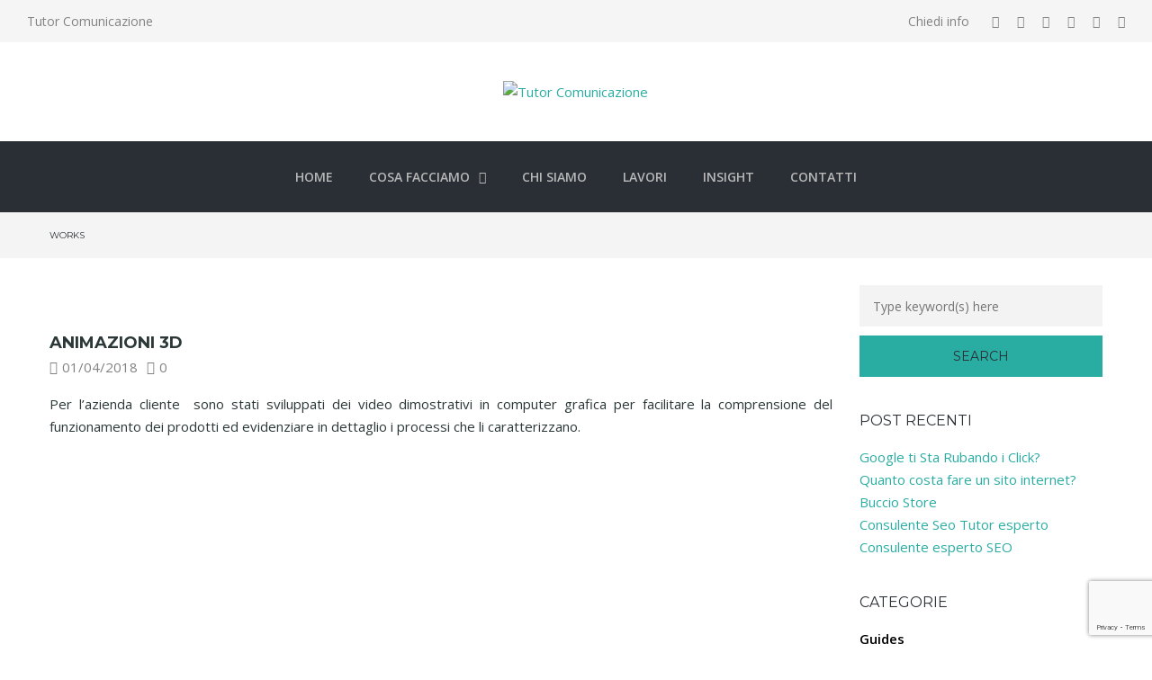

--- FILE ---
content_type: text/html
request_url: https://www.tutorcomunicazione.com/animazioni-3d/
body_size: 15437
content:
<!DOCTYPE html>
<html lang="it-IT">
<head>
<meta name="viewport" content="width=device-width, initial-scale=1.0, maximum-scale=1.0, user-scalable=no" />
<meta charset="UTF-8" />
<link rel="profile" href="https://gmpg.org/xfn/11" />
<link rel="pingback" href="https://www.tutorcomunicazione.com/xmlrpc.php">
<meta name='robots' content='index, follow, max-image-preview:large, max-snippet:-1, max-video-preview:-1' />
<style>img:is([sizes="auto" i], [sizes^="auto," i]) { contain-intrinsic-size: 3000px 1500px }</style>
<!-- Google tag (gtag.js) Consent Mode dataLayer added by Site Kit -->
<script type="text/javascript" id="google_gtagjs-js-consent-mode-data-layer">
/* <![CDATA[ */
window.dataLayer = window.dataLayer || [];function gtag(){dataLayer.push(arguments);}
gtag('consent', 'default', {"ad_personalization":"denied","ad_storage":"denied","ad_user_data":"denied","analytics_storage":"denied","functionality_storage":"denied","security_storage":"denied","personalization_storage":"denied","region":["AT","BE","BG","CH","CY","CZ","DE","DK","EE","ES","FI","FR","GB","GR","HR","HU","IE","IS","IT","LI","LT","LU","LV","MT","NL","NO","PL","PT","RO","SE","SI","SK"],"wait_for_update":500});
window._googlesitekitConsentCategoryMap = {"statistics":["analytics_storage"],"marketing":["ad_storage","ad_user_data","ad_personalization"],"functional":["functionality_storage","security_storage"],"preferences":["personalization_storage"]};
window._googlesitekitConsents = {"ad_personalization":"denied","ad_storage":"denied","ad_user_data":"denied","analytics_storage":"denied","functionality_storage":"denied","security_storage":"denied","personalization_storage":"denied","region":["AT","BE","BG","CH","CY","CZ","DE","DK","EE","ES","FI","FR","GB","GR","HR","HU","IE","IS","IT","LI","LT","LU","LV","MT","NL","NO","PL","PT","RO","SE","SI","SK"],"wait_for_update":500};
/* ]]> */
</script>
<!-- End Google tag (gtag.js) Consent Mode dataLayer added by Site Kit -->
<!-- This site is optimized with the Yoast SEO plugin v26.0 - https://yoast.com/wordpress/plugins/seo/ -->
<title>Klimagiel filmati 3D per i sistemi ESS ed ABS</title>
<meta name="description" content="Klimagiel srl è un&#039;azienda specializzata nella realizzazione di diffusori per la distribuzione uniforme dell’aria, in grado di ottenere il massimo comfort" />
<link rel="canonical" href="https://www.tutorcomunicazione.com/animazioni-3d/" />
<meta property="og:locale" content="it_IT" />
<meta property="og:type" content="article" />
<meta property="og:title" content="Klimagiel filmati 3D per i sistemi ESS ed ABS" />
<meta property="og:description" content="Klimagiel srl è un&#039;azienda specializzata nella realizzazione di diffusori per la distribuzione uniforme dell’aria, in grado di ottenere il massimo comfort" />
<meta property="og:url" content="https://www.tutorcomunicazione.com/animazioni-3d/" />
<meta property="og:site_name" content="Tutor Comunicazione" />
<meta property="article:publisher" content="https://www.facebook.com/tutor.comunicazione/" />
<meta property="article:published_time" content="2018-04-01T12:40:35+00:00" />
<meta property="article:modified_time" content="2024-04-10T16:07:37+00:00" />
<meta property="og:image" content="https://www.tutorcomunicazione.com/wp-content/uploads/2014/04/ABS-int1.jpg" />
<meta property="og:image:width" content="973" />
<meta property="og:image:height" content="500" />
<meta property="og:image:type" content="image/jpeg" />
<meta name="author" content="admin" />
<meta name="twitter:card" content="summary_large_image" />
<meta name="twitter:creator" content="@davide_frontero" />
<meta name="twitter:site" content="@davide_frontero" />
<meta name="twitter:label1" content="Scritto da" />
<meta name="twitter:data1" content="admin" />
<script type="application/ld+json" class="yoast-schema-graph">{"@context":"https://schema.org","@graph":[{"@type":"Article","@id":"https://www.tutorcomunicazione.com/animazioni-3d/#article","isPartOf":{"@id":"https://www.tutorcomunicazione.com/animazioni-3d/"},"author":{"name":"admin","@id":"https://www.tutorcomunicazione.com/#/schema/person/6ef9d45fe0b530b4cef485f6dd8ce761"},"headline":"Animazioni 3D","datePublished":"2018-04-01T12:40:35+00:00","dateModified":"2024-04-10T16:07:37+00:00","mainEntityOfPage":{"@id":"https://www.tutorcomunicazione.com/animazioni-3d/"},"wordCount":52,"publisher":{"@id":"https://www.tutorcomunicazione.com/#organization"},"image":{"@id":"https://www.tutorcomunicazione.com/animazioni-3d/#primaryimage"},"thumbnailUrl":"https://www.tutorcomunicazione.com/wp-content/uploads/2014/04/ABS-int1.jpg","articleSection":["Works"],"inLanguage":"it-IT"},{"@type":"WebPage","@id":"https://www.tutorcomunicazione.com/animazioni-3d/","url":"https://www.tutorcomunicazione.com/animazioni-3d/","name":"Klimagiel filmati 3D per i sistemi ESS ed ABS","isPartOf":{"@id":"https://www.tutorcomunicazione.com/#website"},"primaryImageOfPage":{"@id":"https://www.tutorcomunicazione.com/animazioni-3d/#primaryimage"},"image":{"@id":"https://www.tutorcomunicazione.com/animazioni-3d/#primaryimage"},"thumbnailUrl":"https://www.tutorcomunicazione.com/wp-content/uploads/2014/04/ABS-int1.jpg","datePublished":"2018-04-01T12:40:35+00:00","dateModified":"2024-04-10T16:07:37+00:00","description":"Klimagiel srl è un'azienda specializzata nella realizzazione di diffusori per la distribuzione uniforme dell’aria, in grado di ottenere il massimo comfort","breadcrumb":{"@id":"https://www.tutorcomunicazione.com/animazioni-3d/#breadcrumb"},"inLanguage":"it-IT","potentialAction":[{"@type":"ReadAction","target":["https://www.tutorcomunicazione.com/animazioni-3d/"]}]},{"@type":"ImageObject","inLanguage":"it-IT","@id":"https://www.tutorcomunicazione.com/animazioni-3d/#primaryimage","url":"https://www.tutorcomunicazione.com/wp-content/uploads/2014/04/ABS-int1.jpg","contentUrl":"https://www.tutorcomunicazione.com/wp-content/uploads/2014/04/ABS-int1.jpg","width":973,"height":500},{"@type":"BreadcrumbList","@id":"https://www.tutorcomunicazione.com/animazioni-3d/#breadcrumb","itemListElement":[{"@type":"ListItem","position":1,"name":"Home","item":"https://www.tutorcomunicazione.com/"},{"@type":"ListItem","position":2,"name":"Insight Tutor","item":"https://www.tutorcomunicazione.com/insight-tutor/"},{"@type":"ListItem","position":3,"name":"Animazioni 3D"}]},{"@type":"WebSite","@id":"https://www.tutorcomunicazione.com/#website","url":"https://www.tutorcomunicazione.com/","name":"Tutor Comunicazione","description":"comunicazione integrata","publisher":{"@id":"https://www.tutorcomunicazione.com/#organization"},"potentialAction":[{"@type":"SearchAction","target":{"@type":"EntryPoint","urlTemplate":"https://www.tutorcomunicazione.com/?s={search_term_string}"},"query-input":{"@type":"PropertyValueSpecification","valueRequired":true,"valueName":"search_term_string"}}],"inLanguage":"it-IT"},{"@type":"Organization","@id":"https://www.tutorcomunicazione.com/#organization","name":"Tutor Comunicazione","url":"https://www.tutorcomunicazione.com/","logo":{"@type":"ImageObject","inLanguage":"it-IT","@id":"https://www.tutorcomunicazione.com/#/schema/logo/image/","url":"https://www.tutorcomunicazione.com/wp-content/uploads/2019/04/logo-tutor-comunicazione.png","contentUrl":"https://www.tutorcomunicazione.com/wp-content/uploads/2019/04/logo-tutor-comunicazione.png","width":500,"height":155,"caption":"Tutor Comunicazione"},"image":{"@id":"https://www.tutorcomunicazione.com/#/schema/logo/image/"},"sameAs":["https://www.facebook.com/tutor.comunicazione/","https://x.com/davide_frontero"]},{"@type":"Person","@id":"https://www.tutorcomunicazione.com/#/schema/person/6ef9d45fe0b530b4cef485f6dd8ce761","name":"admin","image":{"@type":"ImageObject","inLanguage":"it-IT","@id":"https://www.tutorcomunicazione.com/#/schema/person/image/","url":"https://secure.gravatar.com/avatar/1e4391f68b1c2b0bd36a65834a21845b3b4bcfb33ad483f82e9e4dd27cba454f?s=96&d=mm&r=g","contentUrl":"https://secure.gravatar.com/avatar/1e4391f68b1c2b0bd36a65834a21845b3b4bcfb33ad483f82e9e4dd27cba454f?s=96&d=mm&r=g","caption":"admin"},"url":"https://www.tutorcomunicazione.com/author/admin/"}]}</script>
<!-- / Yoast SEO plugin. -->
<link rel='dns-prefetch' href='//www.googletagmanager.com' />
<link rel='dns-prefetch' href='//fonts.googleapis.com' />
<link rel="alternate" type="application/rss+xml" title="Tutor Comunicazione &raquo; Feed" href="https://www.tutorcomunicazione.com/feed/" />
<link rel="alternate" type="application/rss+xml" title="Tutor Comunicazione &raquo; Feed dei commenti" href="https://www.tutorcomunicazione.com/comments/feed/" />
<!-- <link rel="stylesheet" href="https://www.tutorcomunicazione.com/wp-includes/css/dist/block-library/style.min.css?ver=6.8.3"> -->
<link rel="stylesheet" type="text/css" href="//www.tutorcomunicazione.com/wp-content/cache/wpfc-minified/fp5ib70w/81nh4.css" media="all"/>
<style id='classic-theme-styles-inline-css' type='text/css'>
/*! This file is auto-generated */
.wp-block-button__link{color:#fff;background-color:#32373c;border-radius:9999px;box-shadow:none;text-decoration:none;padding:calc(.667em + 2px) calc(1.333em + 2px);font-size:1.125em}.wp-block-file__button{background:#32373c;color:#fff;text-decoration:none}
</style>
<style id='global-styles-inline-css' type='text/css'>
:root{--wp--preset--aspect-ratio--square: 1;--wp--preset--aspect-ratio--4-3: 4/3;--wp--preset--aspect-ratio--3-4: 3/4;--wp--preset--aspect-ratio--3-2: 3/2;--wp--preset--aspect-ratio--2-3: 2/3;--wp--preset--aspect-ratio--16-9: 16/9;--wp--preset--aspect-ratio--9-16: 9/16;--wp--preset--color--black: #000000;--wp--preset--color--cyan-bluish-gray: #abb8c3;--wp--preset--color--white: #ffffff;--wp--preset--color--pale-pink: #f78da7;--wp--preset--color--vivid-red: #cf2e2e;--wp--preset--color--luminous-vivid-orange: #ff6900;--wp--preset--color--luminous-vivid-amber: #fcb900;--wp--preset--color--light-green-cyan: #7bdcb5;--wp--preset--color--vivid-green-cyan: #00d084;--wp--preset--color--pale-cyan-blue: #8ed1fc;--wp--preset--color--vivid-cyan-blue: #0693e3;--wp--preset--color--vivid-purple: #9b51e0;--wp--preset--gradient--vivid-cyan-blue-to-vivid-purple: linear-gradient(135deg,rgba(6,147,227,1) 0%,rgb(155,81,224) 100%);--wp--preset--gradient--light-green-cyan-to-vivid-green-cyan: linear-gradient(135deg,rgb(122,220,180) 0%,rgb(0,208,130) 100%);--wp--preset--gradient--luminous-vivid-amber-to-luminous-vivid-orange: linear-gradient(135deg,rgba(252,185,0,1) 0%,rgba(255,105,0,1) 100%);--wp--preset--gradient--luminous-vivid-orange-to-vivid-red: linear-gradient(135deg,rgba(255,105,0,1) 0%,rgb(207,46,46) 100%);--wp--preset--gradient--very-light-gray-to-cyan-bluish-gray: linear-gradient(135deg,rgb(238,238,238) 0%,rgb(169,184,195) 100%);--wp--preset--gradient--cool-to-warm-spectrum: linear-gradient(135deg,rgb(74,234,220) 0%,rgb(151,120,209) 20%,rgb(207,42,186) 40%,rgb(238,44,130) 60%,rgb(251,105,98) 80%,rgb(254,248,76) 100%);--wp--preset--gradient--blush-light-purple: linear-gradient(135deg,rgb(255,206,236) 0%,rgb(152,150,240) 100%);--wp--preset--gradient--blush-bordeaux: linear-gradient(135deg,rgb(254,205,165) 0%,rgb(254,45,45) 50%,rgb(107,0,62) 100%);--wp--preset--gradient--luminous-dusk: linear-gradient(135deg,rgb(255,203,112) 0%,rgb(199,81,192) 50%,rgb(65,88,208) 100%);--wp--preset--gradient--pale-ocean: linear-gradient(135deg,rgb(255,245,203) 0%,rgb(182,227,212) 50%,rgb(51,167,181) 100%);--wp--preset--gradient--electric-grass: linear-gradient(135deg,rgb(202,248,128) 0%,rgb(113,206,126) 100%);--wp--preset--gradient--midnight: linear-gradient(135deg,rgb(2,3,129) 0%,rgb(40,116,252) 100%);--wp--preset--font-size--small: 13px;--wp--preset--font-size--medium: 20px;--wp--preset--font-size--large: 36px;--wp--preset--font-size--x-large: 42px;--wp--preset--spacing--20: 0.44rem;--wp--preset--spacing--30: 0.67rem;--wp--preset--spacing--40: 1rem;--wp--preset--spacing--50: 1.5rem;--wp--preset--spacing--60: 2.25rem;--wp--preset--spacing--70: 3.38rem;--wp--preset--spacing--80: 5.06rem;--wp--preset--shadow--natural: 6px 6px 9px rgba(0, 0, 0, 0.2);--wp--preset--shadow--deep: 12px 12px 50px rgba(0, 0, 0, 0.4);--wp--preset--shadow--sharp: 6px 6px 0px rgba(0, 0, 0, 0.2);--wp--preset--shadow--outlined: 6px 6px 0px -3px rgba(255, 255, 255, 1), 6px 6px rgba(0, 0, 0, 1);--wp--preset--shadow--crisp: 6px 6px 0px rgba(0, 0, 0, 1);}:where(.is-layout-flex){gap: 0.5em;}:where(.is-layout-grid){gap: 0.5em;}body .is-layout-flex{display: flex;}.is-layout-flex{flex-wrap: wrap;align-items: center;}.is-layout-flex > :is(*, div){margin: 0;}body .is-layout-grid{display: grid;}.is-layout-grid > :is(*, div){margin: 0;}:where(.wp-block-columns.is-layout-flex){gap: 2em;}:where(.wp-block-columns.is-layout-grid){gap: 2em;}:where(.wp-block-post-template.is-layout-flex){gap: 1.25em;}:where(.wp-block-post-template.is-layout-grid){gap: 1.25em;}.has-black-color{color: var(--wp--preset--color--black) !important;}.has-cyan-bluish-gray-color{color: var(--wp--preset--color--cyan-bluish-gray) !important;}.has-white-color{color: var(--wp--preset--color--white) !important;}.has-pale-pink-color{color: var(--wp--preset--color--pale-pink) !important;}.has-vivid-red-color{color: var(--wp--preset--color--vivid-red) !important;}.has-luminous-vivid-orange-color{color: var(--wp--preset--color--luminous-vivid-orange) !important;}.has-luminous-vivid-amber-color{color: var(--wp--preset--color--luminous-vivid-amber) !important;}.has-light-green-cyan-color{color: var(--wp--preset--color--light-green-cyan) !important;}.has-vivid-green-cyan-color{color: var(--wp--preset--color--vivid-green-cyan) !important;}.has-pale-cyan-blue-color{color: var(--wp--preset--color--pale-cyan-blue) !important;}.has-vivid-cyan-blue-color{color: var(--wp--preset--color--vivid-cyan-blue) !important;}.has-vivid-purple-color{color: var(--wp--preset--color--vivid-purple) !important;}.has-black-background-color{background-color: var(--wp--preset--color--black) !important;}.has-cyan-bluish-gray-background-color{background-color: var(--wp--preset--color--cyan-bluish-gray) !important;}.has-white-background-color{background-color: var(--wp--preset--color--white) !important;}.has-pale-pink-background-color{background-color: var(--wp--preset--color--pale-pink) !important;}.has-vivid-red-background-color{background-color: var(--wp--preset--color--vivid-red) !important;}.has-luminous-vivid-orange-background-color{background-color: var(--wp--preset--color--luminous-vivid-orange) !important;}.has-luminous-vivid-amber-background-color{background-color: var(--wp--preset--color--luminous-vivid-amber) !important;}.has-light-green-cyan-background-color{background-color: var(--wp--preset--color--light-green-cyan) !important;}.has-vivid-green-cyan-background-color{background-color: var(--wp--preset--color--vivid-green-cyan) !important;}.has-pale-cyan-blue-background-color{background-color: var(--wp--preset--color--pale-cyan-blue) !important;}.has-vivid-cyan-blue-background-color{background-color: var(--wp--preset--color--vivid-cyan-blue) !important;}.has-vivid-purple-background-color{background-color: var(--wp--preset--color--vivid-purple) !important;}.has-black-border-color{border-color: var(--wp--preset--color--black) !important;}.has-cyan-bluish-gray-border-color{border-color: var(--wp--preset--color--cyan-bluish-gray) !important;}.has-white-border-color{border-color: var(--wp--preset--color--white) !important;}.has-pale-pink-border-color{border-color: var(--wp--preset--color--pale-pink) !important;}.has-vivid-red-border-color{border-color: var(--wp--preset--color--vivid-red) !important;}.has-luminous-vivid-orange-border-color{border-color: var(--wp--preset--color--luminous-vivid-orange) !important;}.has-luminous-vivid-amber-border-color{border-color: var(--wp--preset--color--luminous-vivid-amber) !important;}.has-light-green-cyan-border-color{border-color: var(--wp--preset--color--light-green-cyan) !important;}.has-vivid-green-cyan-border-color{border-color: var(--wp--preset--color--vivid-green-cyan) !important;}.has-pale-cyan-blue-border-color{border-color: var(--wp--preset--color--pale-cyan-blue) !important;}.has-vivid-cyan-blue-border-color{border-color: var(--wp--preset--color--vivid-cyan-blue) !important;}.has-vivid-purple-border-color{border-color: var(--wp--preset--color--vivid-purple) !important;}.has-vivid-cyan-blue-to-vivid-purple-gradient-background{background: var(--wp--preset--gradient--vivid-cyan-blue-to-vivid-purple) !important;}.has-light-green-cyan-to-vivid-green-cyan-gradient-background{background: var(--wp--preset--gradient--light-green-cyan-to-vivid-green-cyan) !important;}.has-luminous-vivid-amber-to-luminous-vivid-orange-gradient-background{background: var(--wp--preset--gradient--luminous-vivid-amber-to-luminous-vivid-orange) !important;}.has-luminous-vivid-orange-to-vivid-red-gradient-background{background: var(--wp--preset--gradient--luminous-vivid-orange-to-vivid-red) !important;}.has-very-light-gray-to-cyan-bluish-gray-gradient-background{background: var(--wp--preset--gradient--very-light-gray-to-cyan-bluish-gray) !important;}.has-cool-to-warm-spectrum-gradient-background{background: var(--wp--preset--gradient--cool-to-warm-spectrum) !important;}.has-blush-light-purple-gradient-background{background: var(--wp--preset--gradient--blush-light-purple) !important;}.has-blush-bordeaux-gradient-background{background: var(--wp--preset--gradient--blush-bordeaux) !important;}.has-luminous-dusk-gradient-background{background: var(--wp--preset--gradient--luminous-dusk) !important;}.has-pale-ocean-gradient-background{background: var(--wp--preset--gradient--pale-ocean) !important;}.has-electric-grass-gradient-background{background: var(--wp--preset--gradient--electric-grass) !important;}.has-midnight-gradient-background{background: var(--wp--preset--gradient--midnight) !important;}.has-small-font-size{font-size: var(--wp--preset--font-size--small) !important;}.has-medium-font-size{font-size: var(--wp--preset--font-size--medium) !important;}.has-large-font-size{font-size: var(--wp--preset--font-size--large) !important;}.has-x-large-font-size{font-size: var(--wp--preset--font-size--x-large) !important;}
:where(.wp-block-post-template.is-layout-flex){gap: 1.25em;}:where(.wp-block-post-template.is-layout-grid){gap: 1.25em;}
:where(.wp-block-columns.is-layout-flex){gap: 2em;}:where(.wp-block-columns.is-layout-grid){gap: 2em;}
:root :where(.wp-block-pullquote){font-size: 1.5em;line-height: 1.6;}
</style>
<!-- <link rel="stylesheet" href="https://www.tutorcomunicazione.com/wp-content/plugins/contact-form-7/includes/css/styles.css?ver=6.1.2"> -->
<!-- <link rel="stylesheet" href="https://www.tutorcomunicazione.com/wp-content/plugins/revslider/public/assets/css/settings.css?ver=5.4.8.1"> -->
<link rel="stylesheet" type="text/css" href="//www.tutorcomunicazione.com/wp-content/cache/wpfc-minified/6lps8lbl/81nh4.css" media="all"/>
<style id='rs-plugin-settings-inline-css' type='text/css'>
#rs-demo-id {}
</style>
<!-- <link rel="stylesheet" href="https://www.tutorcomunicazione.com/wp-content/plugins/easy-table-of-contents/assets/css/screen.min.css?ver=2.0.76"> -->
<link rel="stylesheet" type="text/css" href="//www.tutorcomunicazione.com/wp-content/cache/wpfc-minified/kbj8ig0s/81nue.css" media="all"/>
<style id='ez-toc-inline-css' type='text/css'>
div#ez-toc-container .ez-toc-title {font-size: 120%;}div#ez-toc-container .ez-toc-title {font-weight: 500;}div#ez-toc-container ul li , div#ez-toc-container ul li a {font-size: 95%;}div#ez-toc-container ul li , div#ez-toc-container ul li a {font-weight: 500;}div#ez-toc-container nav ul ul li {font-size: 90%;}div#ez-toc-container {width: 100%;}
.ez-toc-container-direction {direction: ltr;}.ez-toc-counter ul{counter-reset: item ;}.ez-toc-counter nav ul li a::before {content: counters(item, '.', decimal) '. ';display: inline-block;counter-increment: item;flex-grow: 0;flex-shrink: 0;margin-right: .2em; float: left; }.ez-toc-widget-direction {direction: ltr;}.ez-toc-widget-container ul{counter-reset: item ;}.ez-toc-widget-container nav ul li a::before {content: counters(item, '.', decimal) '. ';display: inline-block;counter-increment: item;flex-grow: 0;flex-shrink: 0;margin-right: .2em; float: left; }
</style>
<!-- <link rel="stylesheet" href="https://www.tutorcomunicazione.com/wp-content/plugins/widget-google-reviews/assets/css/public-main.css?ver=6.5"> -->
<!-- <link rel="stylesheet" href="https://www.tutorcomunicazione.com/wp-content/themes/thebuilt/css/bootstrap.css?ver=6.8.3"> -->
<link rel="stylesheet" type="text/css" href="//www.tutorcomunicazione.com/wp-content/cache/wpfc-minified/kyj1mggg/81nh3.css" media="all"/>
<link rel="stylesheet" href="//fonts.googleapis.com/css?family=Montserrat%3A400%2C700%7COpen+Sans%3A300%2C300italic%2C400%2C400italic%2C600%2C600italic&#038;ver=1.0">
<!-- <link rel="stylesheet" href="https://www.tutorcomunicazione.com/wp-content/themes/thebuilt/js/owl-carousel/owl.carousel.css?ver=6.8.3"> -->
<!-- <link rel="stylesheet" href="https://www.tutorcomunicazione.com/wp-content/themes/thebuilt/js/owl-carousel/owl.theme.css?ver=6.8.3"> -->
<!-- <link rel="stylesheet" href="https://www.tutorcomunicazione.com/wp-content/themes/thebuilt/style.css?ver=1.2"> -->
<!-- <link rel="stylesheet" href="https://www.tutorcomunicazione.com/wp-content/themes/thebuilt/responsive.css?ver=all"> -->
<!-- <link rel="stylesheet" href="https://www.tutorcomunicazione.com/wp-content/themes/thebuilt/css/animations.css?ver=6.8.3"> -->
<!-- <link rel="stylesheet" href="https://www.tutorcomunicazione.com/wp-content/themes/thebuilt/css/font-awesome.css?ver=6.8.3"> -->
<!-- <link rel="stylesheet" href="https://www.tutorcomunicazione.com/wp-content/themes/thebuilt/js/select2/select2.css?ver=6.8.3"> -->
<!-- <link rel="stylesheet" href="https://www.tutorcomunicazione.com/wp-content/themes/thebuilt/css/offcanvasmenu.css?ver=6.8.3"> -->
<!-- <link rel="stylesheet" href="https://www.tutorcomunicazione.com/wp-content/themes/thebuilt/css/nanoscroller.css?ver=6.8.3"> -->
<!-- <link rel="stylesheet" href="https://www.tutorcomunicazione.com/wp-content/themes/thebuilt/css/hover.css?ver=6.8.3"> -->
<!-- <link rel="stylesheet" href="https://www.tutorcomunicazione.com/wp-includes/css/dashicons.min.css?ver=6.8.3"> -->
<!-- <link rel="stylesheet" href="https://www.tutorcomunicazione.com/wp-includes/js/thickbox/thickbox.css?ver=6.8.3"> -->
<!-- <link rel="stylesheet" href="https://www.tutorcomunicazione.com/wp-content/plugins/simple-lightbox/client/css/app.css?ver=2.9.4"> -->
<!-- <link rel="stylesheet" href="https://www.tutorcomunicazione.com/wp-content/plugins/gdpr-cookie-compliance/dist/styles/gdpr-main.css?ver=5.0.9"> -->
<link rel="stylesheet" type="text/css" href="//www.tutorcomunicazione.com/wp-content/cache/wpfc-minified/lvzt55fq/81nh3.css" media="all"/>
<style id='moove_gdpr_frontend-inline-css' type='text/css'>
#moove_gdpr_cookie_modal,#moove_gdpr_cookie_info_bar,.gdpr_cookie_settings_shortcode_content{font-family:&#039;Nunito&#039;,sans-serif}#moove_gdpr_save_popup_settings_button{background-color:#373737;color:#fff}#moove_gdpr_save_popup_settings_button:hover{background-color:#000}#moove_gdpr_cookie_info_bar .moove-gdpr-info-bar-container .moove-gdpr-info-bar-content a.mgbutton,#moove_gdpr_cookie_info_bar .moove-gdpr-info-bar-container .moove-gdpr-info-bar-content button.mgbutton{background-color:#0ca19c}#moove_gdpr_cookie_modal .moove-gdpr-modal-content .moove-gdpr-modal-footer-content .moove-gdpr-button-holder a.mgbutton,#moove_gdpr_cookie_modal .moove-gdpr-modal-content .moove-gdpr-modal-footer-content .moove-gdpr-button-holder button.mgbutton,.gdpr_cookie_settings_shortcode_content .gdpr-shr-button.button-green{background-color:#0ca19c;border-color:#0ca19c}#moove_gdpr_cookie_modal .moove-gdpr-modal-content .moove-gdpr-modal-footer-content .moove-gdpr-button-holder a.mgbutton:hover,#moove_gdpr_cookie_modal .moove-gdpr-modal-content .moove-gdpr-modal-footer-content .moove-gdpr-button-holder button.mgbutton:hover,.gdpr_cookie_settings_shortcode_content .gdpr-shr-button.button-green:hover{background-color:#fff;color:#0ca19c}#moove_gdpr_cookie_modal .moove-gdpr-modal-content .moove-gdpr-modal-close i,#moove_gdpr_cookie_modal .moove-gdpr-modal-content .moove-gdpr-modal-close span.gdpr-icon{background-color:#0ca19c;border:1px solid #0ca19c}#moove_gdpr_cookie_info_bar span.moove-gdpr-infobar-allow-all.focus-g,#moove_gdpr_cookie_info_bar span.moove-gdpr-infobar-allow-all:focus,#moove_gdpr_cookie_info_bar button.moove-gdpr-infobar-allow-all.focus-g,#moove_gdpr_cookie_info_bar button.moove-gdpr-infobar-allow-all:focus,#moove_gdpr_cookie_info_bar span.moove-gdpr-infobar-reject-btn.focus-g,#moove_gdpr_cookie_info_bar span.moove-gdpr-infobar-reject-btn:focus,#moove_gdpr_cookie_info_bar button.moove-gdpr-infobar-reject-btn.focus-g,#moove_gdpr_cookie_info_bar button.moove-gdpr-infobar-reject-btn:focus,#moove_gdpr_cookie_info_bar span.change-settings-button.focus-g,#moove_gdpr_cookie_info_bar span.change-settings-button:focus,#moove_gdpr_cookie_info_bar button.change-settings-button.focus-g,#moove_gdpr_cookie_info_bar button.change-settings-button:focus{-webkit-box-shadow:0 0 1px 3px #0ca19c;-moz-box-shadow:0 0 1px 3px #0ca19c;box-shadow:0 0 1px 3px #0ca19c}#moove_gdpr_cookie_modal .moove-gdpr-modal-content .moove-gdpr-modal-close i:hover,#moove_gdpr_cookie_modal .moove-gdpr-modal-content .moove-gdpr-modal-close span.gdpr-icon:hover,#moove_gdpr_cookie_info_bar span[data-href]>u.change-settings-button{color:#0ca19c}#moove_gdpr_cookie_modal .moove-gdpr-modal-content .moove-gdpr-modal-left-content #moove-gdpr-menu li.menu-item-selected a span.gdpr-icon,#moove_gdpr_cookie_modal .moove-gdpr-modal-content .moove-gdpr-modal-left-content #moove-gdpr-menu li.menu-item-selected button span.gdpr-icon{color:inherit}#moove_gdpr_cookie_modal .moove-gdpr-modal-content .moove-gdpr-modal-left-content #moove-gdpr-menu li a span.gdpr-icon,#moove_gdpr_cookie_modal .moove-gdpr-modal-content .moove-gdpr-modal-left-content #moove-gdpr-menu li button span.gdpr-icon{color:inherit}#moove_gdpr_cookie_modal .gdpr-acc-link{line-height:0;font-size:0;color:transparent;position:absolute}#moove_gdpr_cookie_modal .moove-gdpr-modal-content .moove-gdpr-modal-close:hover i,#moove_gdpr_cookie_modal .moove-gdpr-modal-content .moove-gdpr-modal-left-content #moove-gdpr-menu li a,#moove_gdpr_cookie_modal .moove-gdpr-modal-content .moove-gdpr-modal-left-content #moove-gdpr-menu li button,#moove_gdpr_cookie_modal .moove-gdpr-modal-content .moove-gdpr-modal-left-content #moove-gdpr-menu li button i,#moove_gdpr_cookie_modal .moove-gdpr-modal-content .moove-gdpr-modal-left-content #moove-gdpr-menu li a i,#moove_gdpr_cookie_modal .moove-gdpr-modal-content .moove-gdpr-tab-main .moove-gdpr-tab-main-content a:hover,#moove_gdpr_cookie_info_bar.moove-gdpr-dark-scheme .moove-gdpr-info-bar-container .moove-gdpr-info-bar-content a.mgbutton:hover,#moove_gdpr_cookie_info_bar.moove-gdpr-dark-scheme .moove-gdpr-info-bar-container .moove-gdpr-info-bar-content button.mgbutton:hover,#moove_gdpr_cookie_info_bar.moove-gdpr-dark-scheme .moove-gdpr-info-bar-container .moove-gdpr-info-bar-content a:hover,#moove_gdpr_cookie_info_bar.moove-gdpr-dark-scheme .moove-gdpr-info-bar-container .moove-gdpr-info-bar-content button:hover,#moove_gdpr_cookie_info_bar.moove-gdpr-dark-scheme .moove-gdpr-info-bar-container .moove-gdpr-info-bar-content span.change-settings-button:hover,#moove_gdpr_cookie_info_bar.moove-gdpr-dark-scheme .moove-gdpr-info-bar-container .moove-gdpr-info-bar-content button.change-settings-button:hover,#moove_gdpr_cookie_info_bar.moove-gdpr-dark-scheme .moove-gdpr-info-bar-container .moove-gdpr-info-bar-content u.change-settings-button:hover,#moove_gdpr_cookie_info_bar span[data-href]>u.change-settings-button,#moove_gdpr_cookie_info_bar.moove-gdpr-dark-scheme .moove-gdpr-info-bar-container .moove-gdpr-info-bar-content a.mgbutton.focus-g,#moove_gdpr_cookie_info_bar.moove-gdpr-dark-scheme .moove-gdpr-info-bar-container .moove-gdpr-info-bar-content button.mgbutton.focus-g,#moove_gdpr_cookie_info_bar.moove-gdpr-dark-scheme .moove-gdpr-info-bar-container .moove-gdpr-info-bar-content a.focus-g,#moove_gdpr_cookie_info_bar.moove-gdpr-dark-scheme .moove-gdpr-info-bar-container .moove-gdpr-info-bar-content button.focus-g,#moove_gdpr_cookie_info_bar.moove-gdpr-dark-scheme .moove-gdpr-info-bar-container .moove-gdpr-info-bar-content a.mgbutton:focus,#moove_gdpr_cookie_info_bar.moove-gdpr-dark-scheme .moove-gdpr-info-bar-container .moove-gdpr-info-bar-content button.mgbutton:focus,#moove_gdpr_cookie_info_bar.moove-gdpr-dark-scheme .moove-gdpr-info-bar-container .moove-gdpr-info-bar-content a:focus,#moove_gdpr_cookie_info_bar.moove-gdpr-dark-scheme .moove-gdpr-info-bar-container .moove-gdpr-info-bar-content button:focus,#moove_gdpr_cookie_info_bar.moove-gdpr-dark-scheme .moove-gdpr-info-bar-container .moove-gdpr-info-bar-content span.change-settings-button.focus-g,span.change-settings-button:focus,button.change-settings-button.focus-g,button.change-settings-button:focus,#moove_gdpr_cookie_info_bar.moove-gdpr-dark-scheme .moove-gdpr-info-bar-container .moove-gdpr-info-bar-content u.change-settings-button.focus-g,#moove_gdpr_cookie_info_bar.moove-gdpr-dark-scheme .moove-gdpr-info-bar-container .moove-gdpr-info-bar-content u.change-settings-button:focus{color:#0ca19c}#moove_gdpr_cookie_modal .moove-gdpr-branding.focus-g span,#moove_gdpr_cookie_modal .moove-gdpr-modal-content .moove-gdpr-tab-main a.focus-g,#moove_gdpr_cookie_modal .moove-gdpr-modal-content .moove-gdpr-tab-main .gdpr-cd-details-toggle.focus-g{color:#0ca19c}#moove_gdpr_cookie_modal.gdpr_lightbox-hide{display:none}
</style>
<!-- <link rel="stylesheet" href="https://www.tutorcomunicazione.com/wp-content/uploads/style-cache-thebuilt.css?ver=6.8.3"> -->
<link rel="stylesheet" type="text/css" href="//www.tutorcomunicazione.com/wp-content/cache/wpfc-minified/87bacifw/81nh3.css" media="all"/>
<script src='//www.tutorcomunicazione.com/wp-content/cache/wpfc-minified/lyyepons/81nh4.js' type="text/javascript"></script>
<!-- <script type="text/javascript" src="https://www.tutorcomunicazione.com/wp-includes/js/jquery/jquery.min.js?ver=3.7.1" id="jquery-core-js"></script> -->
<!-- <script type="text/javascript" src="https://www.tutorcomunicazione.com/wp-includes/js/jquery/jquery-migrate.min.js?ver=3.4.1" id="jquery-migrate-js"></script> -->
<!-- <script type="text/javascript" src="https://www.tutorcomunicazione.com/wp-content/plugins/revslider/public/assets/js/jquery.themepunch.tools.min.js?ver=5.4.8.1" id="tp-tools-js"></script> -->
<!-- <script type="text/javascript" src="https://www.tutorcomunicazione.com/wp-content/plugins/revslider/public/assets/js/jquery.themepunch.revolution.min.js?ver=5.4.8.1" id="revmin-js"></script> -->
<!-- <script type="text/javascript" defer="defer" src="https://www.tutorcomunicazione.com/wp-content/plugins/widget-google-reviews/assets/js/public-main.js?ver=6.5" id="grw-public-main-js-js"></script> -->
<!-- Snippet del tag Google (gtag.js) aggiunto da Site Kit -->
<!-- Snippet Google Analytics aggiunto da Site Kit -->
<script type="text/javascript" src="https://www.googletagmanager.com/gtag/js?id=G-PWTNJW4THT" id="google_gtagjs-js" async></script>
<script type="text/javascript" id="google_gtagjs-js-after">
/* <![CDATA[ */
window.dataLayer = window.dataLayer || [];function gtag(){dataLayer.push(arguments);}
gtag("set","linker",{"domains":["www.tutorcomunicazione.com"]});
gtag("js", new Date());
gtag("set", "developer_id.dZTNiMT", true);
gtag("config", "G-PWTNJW4THT");
/* ]]> */
</script>
<script src='//www.tutorcomunicazione.com/wp-content/cache/wpfc-minified/kok6l3ox/81nh4.js' type="text/javascript"></script>
<!-- <script type="text/javascript" src="https://www.tutorcomunicazione.com/wp-content/uploads/js-cache-thebuilt.js?ver=6.8.3" id="js-cache-thebuilt-js"></script> -->
<link rel="https://api.w.org/" href="https://www.tutorcomunicazione.com/wp-json/" /><link rel="alternate" title="JSON" type="application/json" href="https://www.tutorcomunicazione.com/wp-json/wp/v2/posts/3232" /><link rel="EditURI" type="application/rsd+xml" title="RSD" href="https://www.tutorcomunicazione.com/xmlrpc.php?rsd" />
<meta name="generator" content="WordPress 6.8.3" />
<link rel='shortlink' href='https://www.tutorcomunicazione.com/?p=3232' />
<link rel="alternate" title="oEmbed (JSON)" type="application/json+oembed" href="https://www.tutorcomunicazione.com/wp-json/oembed/1.0/embed?url=https%3A%2F%2Fwww.tutorcomunicazione.com%2Fanimazioni-3d%2F" />
<link rel="alternate" title="oEmbed (XML)" type="text/xml+oembed" href="https://www.tutorcomunicazione.com/wp-json/oembed/1.0/embed?url=https%3A%2F%2Fwww.tutorcomunicazione.com%2Fanimazioni-3d%2F&#038;format=xml" />
<meta name="generator" content="Site Kit by Google 1.162.1" /><meta name="generator" content="performance-lab 4.0.0; plugins: ">
<meta name="generator" content="Powered by WPBakery Page Builder - drag and drop page builder for WordPress."/>
<!-- Snippet Google Tag Manager aggiunto da Site Kit -->
<script type="text/javascript">
/* <![CDATA[ */
( function( w, d, s, l, i ) {
w[l] = w[l] || [];
w[l].push( {'gtm.start': new Date().getTime(), event: 'gtm.js'} );
var f = d.getElementsByTagName( s )[0],
j = d.createElement( s ), dl = l != 'dataLayer' ? '&l=' + l : '';
j.async = true;
j.src = 'https://www.googletagmanager.com/gtm.js?id=' + i + dl;
f.parentNode.insertBefore( j, f );
} )( window, document, 'script', 'dataLayer', 'GTM-MCP8TNV' );
/* ]]> */
</script>
<!-- Termina lo snippet Google Tag Manager aggiunto da Site Kit -->
<meta name="generator" content="Powered by Slider Revolution 5.4.8.1 - responsive, Mobile-Friendly Slider Plugin for WordPress with comfortable drag and drop interface." />
<link rel="icon" href="https://www.tutorcomunicazione.com/wp-content/uploads/2019/04/cropped-logo-tutor-comunicazione-32x32.png" sizes="32x32" />
<link rel="icon" href="https://www.tutorcomunicazione.com/wp-content/uploads/2019/04/cropped-logo-tutor-comunicazione-192x192.png" sizes="192x192" />
<link rel="apple-touch-icon" href="https://www.tutorcomunicazione.com/wp-content/uploads/2019/04/cropped-logo-tutor-comunicazione-180x180.png" />
<meta name="msapplication-TileImage" content="https://www.tutorcomunicazione.com/wp-content/uploads/2019/04/cropped-logo-tutor-comunicazione-270x270.png" />
<script type="text/javascript">function setREVStartSize(e){									
try{ e.c=jQuery(e.c);var i=jQuery(window).width(),t=9999,r=0,n=0,l=0,f=0,s=0,h=0;
if(e.responsiveLevels&&(jQuery.each(e.responsiveLevels,function(e,f){f>i&&(t=r=f,l=e),i>f&&f>r&&(r=f,n=e)}),t>r&&(l=n)),f=e.gridheight[l]||e.gridheight[0]||e.gridheight,s=e.gridwidth[l]||e.gridwidth[0]||e.gridwidth,h=i/s,h=h>1?1:h,f=Math.round(h*f),"fullscreen"==e.sliderLayout){var u=(e.c.width(),jQuery(window).height());if(void 0!=e.fullScreenOffsetContainer){var c=e.fullScreenOffsetContainer.split(",");if (c) jQuery.each(c,function(e,i){u=jQuery(i).length>0?u-jQuery(i).outerHeight(!0):u}),e.fullScreenOffset.split("%").length>1&&void 0!=e.fullScreenOffset&&e.fullScreenOffset.length>0?u-=jQuery(window).height()*parseInt(e.fullScreenOffset,0)/100:void 0!=e.fullScreenOffset&&e.fullScreenOffset.length>0&&(u-=parseInt(e.fullScreenOffset,0))}f=u}else void 0!=e.minHeight&&f<e.minHeight&&(f=e.minHeight);e.c.closest(".rev_slider_wrapper").css({height:f})					
}catch(d){console.log("Failure at Presize of Slider:"+d)}						
};</script>
<style type="text/css" id="wp-custom-css">
.googleplus-share {    display: none !important;
}
.page-item-title h1 {
color: #2A2F35;
font-weight: lighter;
font-size: 10px;
margin-bottom: 0px;
margin-top: 0px;
text-align: left;
text-transform: uppercase;
}
.footer-sidebar {
margin-bottom: 0;
margin-top: 0px;
padding: 0;
display: none !important;
}
.menu-top-menu-container-toggle {
color: #828282;
display: none !important;
}
* Style for cookie banner buttons*/
.cn-button.bootstrap
{
background-color: #2c9c49;
color: white;
letter-spacing: 1px;
font-size: 1em !important;
font-weight: 400 !important;
font-family:Roboto, Arial, Helvetica, sans-serif;
}
h2 {
font-size: 33px;
}		</style>
<noscript><style> .wpb_animate_when_almost_visible { opacity: 1; }</style></noscript></head>
<body data-rsssl=1 class="wp-singular post-template-default single single-post postid-3232 single-format-video wp-theme-thebuilt wpb-js-composer js-comp-ver-6.4.2 vc_responsive">
<div class="header-menu-bg top-menu-position-default">
<div class="header-menu">
<div class="container-fluid">
<div class="row">
<div class="col-md-12">
<div class="header-info-text">
Tutor Comunicazione            </div>
<div class="social-icons-top"><ul><li><a href="https://www.facebook.com/tutor.comunicazione" target="_blank" class="a-facebook"><i class="fa fa-facebook"></i></a></li><li><a href="https://twitter.com/davide_frontero" target="_blank" class="a-twitter"><i class="fa fa-twitter"></i></a></li><li><a href="https://www.linkedin.com/in/davidefrontero/?originalSubdomain=it" target="_blank" class="a-linkedin"><i class="fa fa-linkedin"></i></a></li><li><a href="https://www.pinterest.it/davidefrontero/" target="_blank" class="a-pinterest"><i class="fa fa-pinterest"></i></a></li><li><a href="https://www.youtube.com/channel/UCOAKMDkegzaZfQq-Sfozplw" target="_blank" class="a-youtube"><i class="fa fa-youtube"></i></a></li><li><a href="https://www.flickr.com/photos/138173763@N02/" target="_blank" class="a-flickr"><i class="fa fa-flickr"></i></a></li></ul></div>            <div class="menu-top-menu-container-toggle"></div>
<div class="top-menu-container"><ul id="menu-top-menu" class="top-menu"><li id="menu-item-6640" class="menu-item menu-item-type-post_type menu-item-object-page menu-item-6640"><a href="https://www.tutorcomunicazione.com/contact-tutor/">Chiedi info</a></li>
</ul></div>
</div>
</div>
</div>
</div>
</div>
<header class="main-header sticky-header-elements-headeronly">
<div class="container-fluid header-logo-center">
<div class="row">
<div class="col-md-12">
<div class="header-left logo">
<div class="header-info-2-text"><div class="header-info-half">
<div class="header-info-content-icon"><i class="fa fa-phone-square"></i></div>
<div class="header-info-content-title">Supporto telefonico</div>
<div class="header-info-content-text">348-5149590</div>
</div></div>              </div>
<div class="header-center">
<a class="logo-link" href="https://www.tutorcomunicazione.com"><img src="https://www.tutorcomunicazione.com/wp-content/uploads/2022/11/logo-tutor-comunicazione-22.png" alt="Tutor Comunicazione" class="regular-logo"><img src="https://www.tutorcomunicazione.com/wp-content/uploads/2022/11/logo-tutor-comunicazione-22.png" alt="Tutor Comunicazione" class="light-logo"></a>
</div>
<div class="header-right">
<ul class="header-nav">
</ul>
</div>
</div>
</div>
</div>
<div class="mainmenu-belowheader mainmenu-dark menu-center menu-uppercase">
<div id="navbar" class="navbar navbar-default clearfix">
<div class="navbar-inner">
<div class="container">
<div class="navbar-toggle" data-toggle="collapse" data-target=".collapse">
Menu              </div>
<div class="navbar-collapse collapse"><ul id="menu-main-menu-tutor-1" class="nav"><li id="menu-item-5749" class=" menu-item menu-item-type-post_type menu-item-object-page menu-item-home"><a href="https://www.tutorcomunicazione.com/">Home</a></li>
<li id="menu-item-6983" class=" menu-item menu-item-type-post_type menu-item-object-page menu-item-has-children"><a href="https://www.tutorcomunicazione.com/servizi-web-marketing-e-seo/">Cosa Facciamo</a>
<ul class="sub-menu">
<li id="menu-item-6746" class=" menu-item menu-item-type-post_type menu-item-object-page"><a href="https://www.tutorcomunicazione.com/servizi-web-marketing-e-seo/">Web marketing</a></li>
<li id="menu-item-7590" class=" menu-item menu-item-type-post_type menu-item-object-page"><a href="https://www.tutorcomunicazione.com/creazione-sito-internet-verona/">Creazione siti internet</a></li>
<li id="menu-item-8185" class=" menu-item menu-item-type-post_type menu-item-object-page"><a href="https://www.tutorcomunicazione.com/esperto-wordpress-verona/">Consulente WordPress</a></li>
<li id="menu-item-8300" class=" menu-item menu-item-type-post_type menu-item-object-page"><a href="https://www.tutorcomunicazione.com/consulente-esperto-seo/">Consulente SEO Esperto</a></li>
<li id="menu-item-7609" class=" menu-item menu-item-type-post_type menu-item-object-page"><a href="https://www.tutorcomunicazione.com/creazione-di-campagne-pubblicitarie/">Campagne pubblicitarie</a></li>
<li id="menu-item-4172" class=" menu-item menu-item-type-post_type menu-item-object-page"><a href="https://www.tutorcomunicazione.com/services-comunicazione/">Altri Servizi</a></li>
</ul>
</li>
<li id="menu-item-4173" class=" menu-item menu-item-type-post_type menu-item-object-page"><a href="https://www.tutorcomunicazione.com/tutor-comunicazione-profilo/">Chi siamo</a></li>
<li id="menu-item-4174" class=" menu-item menu-item-type-post_type menu-item-object-page"><a href="https://www.tutorcomunicazione.com/lavori-tutor-comunicazione/">Lavori</a></li>
<li id="menu-item-4241" class=" menu-item menu-item-type-post_type menu-item-object-page"><a href="https://www.tutorcomunicazione.com/insight-tutor/post/">Insight</a></li>
<li id="menu-item-4169" class=" menu-item menu-item-type-post_type menu-item-object-page"><a href="https://www.tutorcomunicazione.com/contact-tutor/">Contatti</a></li>
</ul></div>              </div>
</div>
</div>
</div>
</header>
<div class="content-block">
<div class="container-bg with-bgcolor" data-style="background-color: #F4F4F4">
<div class="container-bg-overlay">
<div class="container">
<div class="row">
<div class="col-md-12">
<div class="page-item-title">
<h1>
<span>Works</span>
</h1>
</div>
</div>
</div>
</div>
</div>
</div>
<div class="post-container container">
<div class="row">
<div class="col-md-9">
<div class="blog-post blog-post-single">
<article id="post-3232" class="post-3232 post type-post status-publish format-video has-post-thumbnail hentry category-works post_format-post-format-video">
<div class="post-content-wrapper">
<div class="post-content">
<div class="blog-post-thumb text-center">
<img width="973" height="500" src="https://www.tutorcomunicazione.com/wp-content/uploads/2014/04/ABS-int1.jpg" class="attachment-post-thumbnail size-post-thumbnail wp-post-image" alt="" decoding="async" fetchpriority="high" srcset="https://www.tutorcomunicazione.com/wp-content/uploads/2014/04/ABS-int1.jpg 973w, https://www.tutorcomunicazione.com/wp-content/uploads/2014/04/ABS-int1-300x154.jpg 300w, https://www.tutorcomunicazione.com/wp-content/uploads/2014/04/ABS-int1-768x395.jpg 768w" sizes="(max-width: 973px) 100vw, 973px" />
</div>
<h2 class="entry-title post-header-title">Animazioni 3D</h2>
<div class="post-info">
<span><i class="fa fa-file-text-o"></i>01/04/2018</span><span class="post-comments-count"><i class="fa fa-comment"></i>0</span>									</div>
<div class="entry-content">
<p style="text-align: justify;">Per l&#8217;azienda cliente  sono stati sviluppati dei video dimostrativi in computer grafica per facilitare la comprensione del funzionamento dei prodotti ed evidenziare in dettaglio i processi che li caratterizzano.<br />
<span id="more-3232"></span></p>
<p><iframe title="DYNAMICJET klimagiel" width="810" height="456" src="https://www.youtube.com/embed/kQropktKtyY?feature=oembed" frameborder="0" allow="accelerometer; autoplay; clipboard-write; encrypted-media; gyroscope; picture-in-picture; web-share" referrerpolicy="strict-origin-when-cross-origin" allowfullscreen></iframe></p>
<p><iframe title="KLIMAGIEL ISPEZIONABILE" width="810" height="456" src="https://www.youtube.com/embed/WuWKn8rUK9I?feature=oembed" frameborder="0" allow="accelerometer; autoplay; clipboard-write; encrypted-media; gyroscope; picture-in-picture; web-share" referrerpolicy="strict-origin-when-cross-origin" allowfullscreen></iframe></p>
<p><iframe loading="lazy" title="KLIMAGIEL Sistema ESS" width="810" height="456" src="https://www.youtube.com/embed/qt0t-RgCSEk?feature=oembed" frameborder="0" allow="accelerometer; autoplay; clipboard-write; encrypted-media; gyroscope; picture-in-picture; web-share" referrerpolicy="strict-origin-when-cross-origin" allowfullscreen></iframe></p>
<p><iframe loading="lazy" title="KLIMAGIEL Sistema ABS" width="810" height="456" src="https://www.youtube.com/embed/_7pK9Ry_Wkw?feature=oembed" frameborder="0" allow="accelerometer; autoplay; clipboard-write; encrypted-media; gyroscope; picture-in-picture; web-share" referrerpolicy="strict-origin-when-cross-origin" allowfullscreen></iframe></p>
</div><!-- .entry-content -->
</div>
</div>
<div class="post-social-wrapper"><span><i class="fa fa-share-alt"></i>
Share:</span>
<div class="post-social">
<a title="Share this" href="#" class="facebook-share"> <i class="fa fa-facebook"></i></a>
<a title="Tweet this" href="#" class="twitter-share"> <i class="fa fa-twitter"></i></a>
<a title="Share with Google Plus" href="#" class="googleplus-share"> <i class="fa fa-google-plus"></i></a>
<a title="Pin this" href="#" class="pinterest-share"> <i class="fa fa-pinterest"></i></a>
</div>
<div class="clear"></div>
</div>
</article>
</div>
<nav role="navigation" id="nav-below" class="navigation-post navigation-paging">
<div class="container-fluid">
<div class="row">
<div class="col-md-12">
<div class="nav-previous"><a href="https://www.tutorcomunicazione.com/colorificio-casati-2018/" rel="prev">Previous post</a></div>		
<div class="nav-next"><a href="https://www.tutorcomunicazione.com/gdpr-principi-chiave/" rel="next">Next post</a></div>		</div>
</div>
</div>
</nav><!-- #nav-below -->
</div>
<div class="col-md-3 main-sidebar sidebar">
<ul id="main-sidebar">
<li id="search-2" class="widget widget_search">	<form method="get" id="searchform" class="searchform" action="https://www.tutorcomunicazione.com/">
<input type="search" class="field" name="s" value="" id="s" placeholder="Type keyword(s) here" />
<input type="submit" class="submit btn" id="searchsubmit" value="Search" />
</form>
</li>
<li id="recent-posts-2" class="widget widget_recent_entries">
<h2 class="widgettitle">Post recenti</h2>
<ul>
<li>
<a href="https://www.tutorcomunicazione.com/google-ti-sta-rubando-i-click/">Google ti Sta Rubando i Click?</a>
</li>
<li>
<a href="https://www.tutorcomunicazione.com/quanto-costa-fare-un-sito-internet/">Quanto costa fare un sito internet?</a>
</li>
<li>
<a href="https://www.tutorcomunicazione.com/buccio-store/">Buccio Store</a>
</li>
<li>
<a href="https://www.tutorcomunicazione.com/consulente-seo-tutor/">Consulente Seo Tutor esperto</a>
</li>
<li>
<a href="https://www.tutorcomunicazione.com/consulente-seo-verona/">Consulente esperto SEO</a>
</li>
</ul>
</li>
<li id="categories-2" class="widget widget_categories"><h2 class="widgettitle">Categorie</h2>
<ul>
<li class="cat-item cat-item-2491"><a href="https://www.tutorcomunicazione.com/category/guides/">Guides</a>
</li>
<li class="cat-item cat-item-3"><a href="https://www.tutorcomunicazione.com/category/news/">News</a>
</li>
<li class="cat-item cat-item-2533"><a href="https://www.tutorcomunicazione.com/category/pack/">PACK PROMO</a>
</li>
<li class="cat-item cat-item-4"><a href="https://www.tutorcomunicazione.com/category/services/">Services</a>
</li>
<li class="cat-item cat-item-5"><a href="https://www.tutorcomunicazione.com/category/works/">Works</a>
</li>
</ul>
</li>
</ul>
</div>
</div>
</div>
</div>
    <div class="footer-sidebar sidebar container">
<ul id="footer-sidebar">
<li id="block-3" class="widget widget_block widget_text">
<p></p>
</li>
</ul>
</div>
<div class="container-fluid container-fluid-footer">
<div class="row">
<div class="footer-sidebar-2-wrapper">
<div class="footer-sidebar-2 sidebar container footer-container">
<ul id="footer-sidebar-2" class="clearfix">
<li id="block-20" class="widget widget_block"><figure class="wp-block-image size-full is-resized"><a href="https://www.tutorcomunicazione.com/wp-content/uploads/2023/02/logo-tutor-comunicazione-footer.png" data-slb-active="1" data-slb-asset="478704471" data-slb-internal="0" data-slb-group="slb"><img loading="lazy" decoding="async" src="https://www.tutorcomunicazione.com/wp-content/uploads/2023/02/logo-tutor-comunicazione-footer.png" alt="" class="wp-image-8318" width="117" height="36"></a></figure><p><strong>Tutor Comunicazione</strong><br>Web marketing senza dimenticare le regole dell'advertising classico.</p></li>
<li id="block-15" class="widget widget_block"><p><strong>Contatti</strong></p>
<ul>
<li>info@tutorcomunicazione.com</li>
<li>tel: +39 3485149590</li>
<li>Via Fontane 1b - Bardolino - Verona</li>
</ul></li>
<li id="block-14" class="widget widget_block"><p><strong>Pagine utili</strong></p>
<ul id="menu-top-menu-1">
<li><a href="https://www.tutorcomunicazione.com/home/">Home</a></li>
<li><a href="https://www.tutorcomunicazione.com/contact-tutor/">Contatta Tutor Comunicazione</a></li>
<li><a href="https://www.tutorcomunicazione.com/services-comunicazione/">Servizi di comunicazione</a></li>
</ul></li>
<li id="block-10" class="widget widget_block"><p><strong>Recensioni</strong></p>
<p><a href="https://www.google.com/maps/place/Tutor+Comunicazione+Marketing+%26+Internet/@45.5303264,10.7285074,17z/data=!4m8!3m7!1s0x4781ee737a81eaaf:0x33d748c06fcf4af3!8m2!3d45.5303264!4d10.7285074!9m1!1b1!16s%2Fg%2F11d_8z0wpr?entry=ttu" target="_blank" rel="noreferrer noopener"><img loading="lazy" decoding="async" src="https://www.tutorcomunicazione.com/wp-content/uploads/2023/08/recensioni-google-star.webp" width="100" height="40" /> <p>Valutazioni: 40 ⭐ ⭐ ⭐ ⭐ ⭐</a></p>
<p><a href="http://g.page/tutor-comunicazione/review">Scrivi una recensione su Google</a></p></li>
</ul>
</div> 
</div>
<footer>
<div class="container">
<div class="row">
<div class="col-md-6 footer-copyright">
<div class="one">© 2010 Tutor Comunicazione | P.IVA: 04250080233 | REA: 404914 | Bardolino - Verona</div>
<div class="two"></div>    </div>
<div class="col-md-6 footer-menu">
<div class="menu-footer-menu-tutor-container"><ul id="menu-footer-menu-tutor" class="footer-menu"><li id="menu-item-4181" class="menu-item menu-item-type-post_type menu-item-object-page menu-item-privacy-policy menu-item-4181"><a rel="privacy-policy" href="https://www.tutorcomunicazione.com/privacy-policy-e-cookies/">Privacy Policy e Cookie</a></li>
<li id="menu-item-4184" class="menu-item menu-item-type-post_type menu-item-object-page menu-item-4184"><a href="https://www.tutorcomunicazione.com/termini-e-condizioni/">Termini e condizioni</a></li>
<li id="menu-item-4512" class="menu-item menu-item-type-post_type menu-item-object-page menu-item-4512"><a href="https://www.tutorcomunicazione.com/services-comunicazione/">Servizi</a></li>
<li id="menu-item-4374" class="menu-item menu-item-type-post_type menu-item-object-page menu-item-4374"><a href="https://www.tutorcomunicazione.com/contact-tutor/">Contatti</a></li>
</ul></div>    </div>
</div>
</div>
<a id="top-link" href="#top"><span>Top</span></a>
</footer>
</div>
</div>
<script type="speculationrules">
{"prefetch":[{"source":"document","where":{"and":[{"href_matches":"\/*"},{"not":{"href_matches":["\/wp-*.php","\/wp-admin\/*","\/wp-content\/uploads\/*","\/wp-content\/*","\/wp-content\/plugins\/*","\/wp-content\/themes\/thebuilt\/*","\/*\\?(.+)"]}},{"not":{"selector_matches":"a[rel~=\"nofollow\"]"}},{"not":{"selector_matches":".no-prefetch, .no-prefetch a"}}]},"eagerness":"conservative"}]}
</script>
<!--copyscapeskip-->
<aside id="moove_gdpr_cookie_info_bar" class="moove-gdpr-info-bar-hidden moove-gdpr-align-center moove-gdpr-dark-scheme gdpr_infobar_postion_bottom" aria-label="GDPR Cookie Banner" style="display: none;">
<div class="moove-gdpr-info-bar-container">
<div class="moove-gdpr-info-bar-content">
<div class="moove-gdpr-cookie-notice">
<p>Usiamo i cookie per fornirti la miglior esperienza d'uso e navigazione sul nostro sito web.</p>
<p>Puoi trovare altre informazioni riguardo la <a href="https://www.tutorcomunicazione.com/privacy-policy-e-cookies/">privacy e i cookie</a> nel sito o disabilitarli nelle <button  aria-haspopup="true" data-href="#moove_gdpr_cookie_modal" class="change-settings-button">impostazioni</button>.</p>
</div>
<!--  .moove-gdpr-cookie-notice -->
<div class="moove-gdpr-button-holder">
<button class="mgbutton moove-gdpr-infobar-allow-all gdpr-fbo-0" aria-label="ACCETTA" >ACCETTA</button>
<button class="mgbutton moove-gdpr-infobar-reject-btn gdpr-fbo-1 "  aria-label="RIFIUTA">RIFIUTA</button>
<button class="mgbutton moove-gdpr-infobar-settings-btn change-settings-button gdpr-fbo-2" aria-haspopup="true" data-href="#moove_gdpr_cookie_modal"  aria-label="IMPOSTAZIONI">IMPOSTAZIONI</button>
</div>
<!--  .button-container -->
</div>
<!-- moove-gdpr-info-bar-content -->
</div>
<!-- moove-gdpr-info-bar-container -->
</aside>
<!-- #moove_gdpr_cookie_info_bar -->
<!--/copyscapeskip-->
<!-- Snippet Google Tag Manager (noscript) aggiunto da Site Kit -->
<noscript>
<iframe src="https://www.googletagmanager.com/ns.html?id=GTM-MCP8TNV" height="0" width="0" style="display:none;visibility:hidden"></iframe>
</noscript>
<!-- Termina lo snippet Google Tag Manager (noscript) aggiunto da Site Kit -->
<script type="text/javascript" src="https://www.tutorcomunicazione.com/wp-includes/js/dist/hooks.min.js?ver=4d63a3d491d11ffd8ac6" id="wp-hooks-js"></script>
<script type="text/javascript" src="https://www.tutorcomunicazione.com/wp-includes/js/dist/i18n.min.js?ver=5e580eb46a90c2b997e6" id="wp-i18n-js"></script>
<script type="text/javascript" id="wp-i18n-js-after">
/* <![CDATA[ */
wp.i18n.setLocaleData( { "text direction\u0004ltr": [ "ltr" ] } );
/* ]]> */
</script>
<script type="text/javascript" src="https://www.tutorcomunicazione.com/wp-content/plugins/contact-form-7/includes/swv/js/index.js?ver=6.1.2" id="swv-js"></script>
<script type="text/javascript" id="contact-form-7-js-translations">
/* <![CDATA[ */
( function( domain, translations ) {
var localeData = translations.locale_data[ domain ] || translations.locale_data.messages;
localeData[""].domain = domain;
wp.i18n.setLocaleData( localeData, domain );
} )( "contact-form-7", {"translation-revision-date":"2025-08-13 10:50:50+0000","generator":"GlotPress\/4.0.1","domain":"messages","locale_data":{"messages":{"":{"domain":"messages","plural-forms":"nplurals=2; plural=n != 1;","lang":"it"},"This contact form is placed in the wrong place.":["Questo modulo di contatto \u00e8 posizionato nel posto sbagliato."],"Error:":["Errore:"]}},"comment":{"reference":"includes\/js\/index.js"}} );
/* ]]> */
</script>
<script type="text/javascript" id="contact-form-7-js-before">
/* <![CDATA[ */
var wpcf7 = {
"api": {
"root": "https:\/\/www.tutorcomunicazione.com\/wp-json\/",
"namespace": "contact-form-7\/v1"
}
};
/* ]]> */
</script>
<script type="text/javascript" src="https://www.tutorcomunicazione.com/wp-content/plugins/contact-form-7/includes/js/index.js?ver=6.1.2" id="contact-form-7-js"></script>
<script type="text/javascript" id="thickbox-js-extra">
/* <![CDATA[ */
var thickboxL10n = {"next":"Succ. \u00bb","prev":"\u00ab Prec.","image":"Immagine","of":"di","close":"Chiudi","noiframes":"Questa funzionalit\u00e0 richiede il frame in linea. Hai gli iframe disabilitati o il browser non li supporta.","loadingAnimation":"https:\/\/www.tutorcomunicazione.com\/wp-includes\/js\/thickbox\/loadingAnimation.gif"};
/* ]]> */
</script>
<script type="text/javascript" src="https://www.tutorcomunicazione.com/wp-includes/js/thickbox/thickbox.js?ver=3.1-20121105" id="thickbox-js"></script>
<script type="text/javascript" src="https://www.tutorcomunicazione.com/wp-content/themes/thebuilt/js/bootstrap.min.js?ver=3.1.1" id="bootstrap-js"></script>
<script type="text/javascript" src="https://www.tutorcomunicazione.com/wp-content/themes/thebuilt/js/easing.js?ver=1.3" id="thebuilt-easing-js"></script>
<script type="text/javascript" src="https://www.tutorcomunicazione.com/wp-content/themes/thebuilt/js/jquery.parallax.js?ver=1.1.3" id="thebuilt-parallax-js"></script>
<script type="text/javascript" src="https://www.tutorcomunicazione.com/wp-content/themes/thebuilt/js/select2/select2.min.js?ver=3.5.1" id="thebuilt-select2-js"></script>
<script type="text/javascript" src="https://www.tutorcomunicazione.com/wp-content/themes/thebuilt/js/owl-carousel/owl.carousel.min.js?ver=1.3.3" id="owl-carousel-js"></script>
<script type="text/javascript" src="https://www.tutorcomunicazione.com/wp-content/themes/thebuilt/js/jquery.nanoscroller.min.js?ver=3.4.0" id="nanoscroller-js"></script>
<script type="text/javascript" src="https://www.tutorcomunicazione.com/wp-content/themes/thebuilt/js/jquery.mixitup.min.js?ver=2.1.7" id="mixitup-js"></script>
<script type="text/javascript" src="https://www.tutorcomunicazione.com/wp-content/themes/thebuilt/js/TweenMax.min.js?ver=1.0" id="tweenmax-js"></script>
<script type="text/javascript" src="https://www.tutorcomunicazione.com/wp-content/themes/thebuilt/js/jquery.superscrollorama.js?ver=1.0" id="scrollorama-js"></script>
<script type="text/javascript" src="https://www.tutorcomunicazione.com/wp-content/themes/thebuilt/js/template.js?ver=2.0" id="thebuilt-script-js"></script>
<script type="text/javascript" src="https://www.tutorcomunicazione.com/wp-content/plugins/google-site-kit/dist/assets/js/googlesitekit-consent-mode-cde2bfef8cefa5cc0c87.js" id="googlesitekit-consent-mode-js"></script>
<script type="text/javascript" src="https://www.google.com/recaptcha/api.js?render=6LfdNqAUAAAAAByHsHmMrmtAjT4h5-B2G6cZ23a0&amp;ver=3.0" id="google-recaptcha-js"></script>
<script type="text/javascript" src="https://www.tutorcomunicazione.com/wp-includes/js/dist/vendor/wp-polyfill.min.js?ver=3.15.0" id="wp-polyfill-js"></script>
<script type="text/javascript" id="wpcf7-recaptcha-js-before">
/* <![CDATA[ */
var wpcf7_recaptcha = {
"sitekey": "6LfdNqAUAAAAAByHsHmMrmtAjT4h5-B2G6cZ23a0",
"actions": {
"homepage": "homepage",
"contactform": "contactform"
}
};
/* ]]> */
</script>
<script type="text/javascript" src="https://www.tutorcomunicazione.com/wp-content/plugins/contact-form-7/modules/recaptcha/index.js?ver=6.1.2" id="wpcf7-recaptcha-js"></script>
<script type="text/javascript" id="moove_gdpr_frontend-js-extra">
/* <![CDATA[ */
var moove_frontend_gdpr_scripts = {"ajaxurl":"https:\/\/www.tutorcomunicazione.com\/wp-admin\/admin-ajax.php","post_id":"3232","plugin_dir":"https:\/\/www.tutorcomunicazione.com\/wp-content\/plugins\/gdpr-cookie-compliance","show_icons":"all","is_page":"","ajax_cookie_removal":"false","strict_init":"2","enabled_default":{"strict":1,"third_party":1,"advanced":0,"performance":0,"preference":0},"geo_location":"false","force_reload":"false","is_single":"1","hide_save_btn":"false","current_user":"0","cookie_expiration":"365","script_delay":"2000","close_btn_action":"1","close_btn_rdr":"","scripts_defined":"{\"cache\":true,\"header\":\"\",\"body\":\"\",\"footer\":\"\",\"thirdparty\":{\"header\":\"<!-- Google tag (gtag.js) -->\\r\\n<script data-gdpr async src=\\\"https:\\\/\\\/www.googletagmanager.com\\\/gtag\\\/js?id=G-PWTNJW4THT\\\"><\\\/script>\\r\\n<script data-gdpr>\\r\\n  window.dataLayer = window.dataLayer || [];\\r\\n  function gtag(){dataLayer.push(arguments);}\\r\\n  gtag('js', new Date());\\r\\n\\r\\n  gtag('config', 'G-PWTNJW4THT');\\r\\n<\\\/script>\",\"body\":\"\",\"footer\":\"\"},\"strict\":{\"header\":\"\",\"body\":\"\",\"footer\":\"\"},\"advanced\":{\"header\":\"\",\"body\":\"\",\"footer\":\"\"}}","gdpr_scor":"true","wp_lang":"","wp_consent_api":"false","gdpr_nonce":"5ab45d494e"};
/* ]]> */
</script>
<script type="text/javascript" src="https://www.tutorcomunicazione.com/wp-content/plugins/gdpr-cookie-compliance/dist/scripts/main.js?ver=5.0.9" id="moove_gdpr_frontend-js"></script>
<script type="text/javascript" id="moove_gdpr_frontend-js-after">
/* <![CDATA[ */
var gdpr_consent__strict = "true"
var gdpr_consent__thirdparty = "true"
var gdpr_consent__advanced = "false"
var gdpr_consent__performance = "false"
var gdpr_consent__preference = "false"
var gdpr_consent__cookies = "strict|thirdparty"
/* ]]> */
</script>
<script type="text/javascript" src="https://www.tutorcomunicazione.com/wp-content/plugins/simple-lightbox/client/js/prod/lib.core.js?ver=2.9.4" id="slb_core-js"></script>
<script type="text/javascript" src="https://www.tutorcomunicazione.com/wp-content/plugins/simple-lightbox/client/js/prod/lib.view.js?ver=2.9.4" id="slb_view-js"></script>
<script type="text/javascript" src="https://www.tutorcomunicazione.com/wp-content/plugins/simple-lightbox/themes/baseline/js/prod/client.js?ver=2.9.4" id="slb-asset-slb_baseline-base-js"></script>
<script type="text/javascript" src="https://www.tutorcomunicazione.com/wp-content/plugins/simple-lightbox/themes/default/js/prod/client.js?ver=2.9.4" id="slb-asset-slb_default-base-js"></script>
<script type="text/javascript" src="https://www.tutorcomunicazione.com/wp-content/plugins/simple-lightbox/template-tags/item/js/prod/tag.item.js?ver=2.9.4" id="slb-asset-item-base-js"></script>
<script type="text/javascript" src="https://www.tutorcomunicazione.com/wp-content/plugins/simple-lightbox/template-tags/ui/js/prod/tag.ui.js?ver=2.9.4" id="slb-asset-ui-base-js"></script>
<script type="text/javascript" src="https://www.tutorcomunicazione.com/wp-content/plugins/simple-lightbox/content-handlers/image/js/prod/handler.image.js?ver=2.9.4" id="slb-asset-image-base-js"></script>
<script type="text/javascript" id="slb_footer">/* <![CDATA[ */if ( !!window.jQuery ) {(function($){$(document).ready(function(){if ( !!window.SLB && SLB.has_child('View.init') ) { SLB.View.init({"ui_autofit":true,"ui_animate":true,"slideshow_autostart":true,"slideshow_duration":"6","group_loop":true,"ui_overlay_opacity":"0.8","ui_title_default":false,"theme_default":"slb_default","ui_labels":{"loading":"Loading","close":"Close","nav_next":"Next","nav_prev":"Previous","slideshow_start":"Start slideshow","slideshow_stop":"Stop slideshow","group_status":"Item %current% of %total%"}}); }
if ( !!window.SLB && SLB.has_child('View.assets') ) { {$.extend(SLB.View.assets, {"478704471":{"id":8319,"type":"image","internal":true,"source":"https:\/\/www.tutorcomunicazione.com\/wp-content\/uploads\/2023\/02\/logo-tutor-comunicazione-footer.png","title":"logo-tutor-comunicazione-footer","caption":"","description":""}});} }
/* THM */
if ( !!window.SLB && SLB.has_child('View.extend_theme') ) { SLB.View.extend_theme('slb_baseline',{"name":"Baseline","parent":"","styles":[{"handle":"base","uri":"https:\/\/www.tutorcomunicazione.com\/wp-content\/plugins\/simple-lightbox\/themes\/baseline\/css\/style.css","deps":[]}],"layout_raw":"<div class=\"slb_container\"><div class=\"slb_content\">{{item.content}}<div class=\"slb_nav\"><span class=\"slb_prev\">{{ui.nav_prev}}<\/span><span class=\"slb_next\">{{ui.nav_next}}<\/span><\/div><div class=\"slb_controls\"><span class=\"slb_close\">{{ui.close}}<\/span><span class=\"slb_slideshow\">{{ui.slideshow_control}}<\/span><\/div><div class=\"slb_loading\">{{ui.loading}}<\/div><\/div><div class=\"slb_details\"><div class=\"inner\"><div class=\"slb_data\"><div class=\"slb_data_content\"><span class=\"slb_data_title\">{{item.title}}<\/span><span class=\"slb_group_status\">{{ui.group_status}}<\/span><div class=\"slb_data_desc\">{{item.description}}<\/div><\/div><\/div><div class=\"slb_nav\"><span class=\"slb_prev\">{{ui.nav_prev}}<\/span><span class=\"slb_next\">{{ui.nav_next}}<\/span><\/div><\/div><\/div><\/div>"}); }if ( !!window.SLB && SLB.has_child('View.extend_theme') ) { SLB.View.extend_theme('slb_default',{"name":"Default (Light)","parent":"slb_baseline","styles":[{"handle":"base","uri":"https:\/\/www.tutorcomunicazione.com\/wp-content\/plugins\/simple-lightbox\/themes\/default\/css\/style.css","deps":[]}]}); }})})(jQuery);}/* ]]> */</script>
<script type="text/javascript" id="slb_context">/* <![CDATA[ */if ( !!window.jQuery ) {(function($){$(document).ready(function(){if ( !!window.SLB ) { {$.extend(SLB, {"context":["public","user_guest"]});} }})})(jQuery);}/* ]]> */</script>
<!--copyscapeskip-->
<button data-href="#moove_gdpr_cookie_modal" aria-haspopup="true"  id="moove_gdpr_save_popup_settings_button" style='display: none;' class="" aria-label="Gestisci impostazioni cookie">
<span class="moove_gdpr_icon">
<svg viewBox="0 0 512 512" xmlns="http://www.w3.org/2000/svg" style="max-width: 30px; max-height: 30px;">
<g data-name="1">
<path d="M293.9,450H233.53a15,15,0,0,1-14.92-13.42l-4.47-42.09a152.77,152.77,0,0,1-18.25-7.56L163,413.53a15,15,0,0,1-20-1.06l-42.69-42.69a15,15,0,0,1-1.06-20l26.61-32.93a152.15,152.15,0,0,1-7.57-18.25L76.13,294.1a15,15,0,0,1-13.42-14.91V218.81A15,15,0,0,1,76.13,203.9l42.09-4.47a152.15,152.15,0,0,1,7.57-18.25L99.18,148.25a15,15,0,0,1,1.06-20l42.69-42.69a15,15,0,0,1,20-1.06l32.93,26.6a152.77,152.77,0,0,1,18.25-7.56l4.47-42.09A15,15,0,0,1,233.53,48H293.9a15,15,0,0,1,14.92,13.42l4.46,42.09a152.91,152.91,0,0,1,18.26,7.56l32.92-26.6a15,15,0,0,1,20,1.06l42.69,42.69a15,15,0,0,1,1.06,20l-26.61,32.93a153.8,153.8,0,0,1,7.57,18.25l42.09,4.47a15,15,0,0,1,13.41,14.91v60.38A15,15,0,0,1,451.3,294.1l-42.09,4.47a153.8,153.8,0,0,1-7.57,18.25l26.61,32.93a15,15,0,0,1-1.06,20L384.5,412.47a15,15,0,0,1-20,1.06l-32.92-26.6a152.91,152.91,0,0,1-18.26,7.56l-4.46,42.09A15,15,0,0,1,293.9,450ZM247,420h33.39l4.09-38.56a15,15,0,0,1,11.06-12.91A123,123,0,0,0,325.7,356a15,15,0,0,1,17,1.31l30.16,24.37,23.61-23.61L372.06,328a15,15,0,0,1-1.31-17,122.63,122.63,0,0,0,12.49-30.14,15,15,0,0,1,12.92-11.06l38.55-4.1V232.31l-38.55-4.1a15,15,0,0,1-12.92-11.06A122.63,122.63,0,0,0,370.75,187a15,15,0,0,1,1.31-17l24.37-30.16-23.61-23.61-30.16,24.37a15,15,0,0,1-17,1.31,123,123,0,0,0-30.14-12.49,15,15,0,0,1-11.06-12.91L280.41,78H247l-4.09,38.56a15,15,0,0,1-11.07,12.91A122.79,122.79,0,0,0,201.73,142a15,15,0,0,1-17-1.31L154.6,116.28,131,139.89l24.38,30.16a15,15,0,0,1,1.3,17,123.41,123.41,0,0,0-12.49,30.14,15,15,0,0,1-12.91,11.06l-38.56,4.1v33.38l38.56,4.1a15,15,0,0,1,12.91,11.06A123.41,123.41,0,0,0,156.67,311a15,15,0,0,1-1.3,17L131,358.11l23.61,23.61,30.17-24.37a15,15,0,0,1,17-1.31,122.79,122.79,0,0,0,30.13,12.49,15,15,0,0,1,11.07,12.91ZM449.71,279.19h0Z" fill="currentColor"/>
<path d="M263.71,340.36A91.36,91.36,0,1,1,355.08,249,91.46,91.46,0,0,1,263.71,340.36Zm0-152.72A61.36,61.36,0,1,0,325.08,249,61.43,61.43,0,0,0,263.71,187.64Z" fill="currentColor"/>
</g>
</svg>
</span>
<span class="moove_gdpr_text">Gestisci impostazioni cookie</span>
</button>
<!--/copyscapeskip-->
<!--copyscapeskip-->
<!-- V1 -->
<dialog id="moove_gdpr_cookie_modal" class="gdpr_lightbox-hide" aria-modal="true" aria-label="Schermata impostazioni GDPR">
<div class="moove-gdpr-modal-content moove-clearfix logo-position-left moove_gdpr_modal_theme_v1">
<div class="moove-gdpr-modal-left-content">
<div class="moove-gdpr-company-logo-holder">
<img src="https://www.tutorcomunicazione.com/wp-content/plugins/gdpr-cookie-compliance/dist/images/gdpr-logo.png" alt="Tutor Comunicazione"   width="350"  height="233"  class="img-responsive" />
</div>
<!--  .moove-gdpr-company-logo-holder -->
<ul id="moove-gdpr-menu">
<li class="menu-item-on menu-item-privacy_overview menu-item-selected">
<button data-href="#privacy_overview" class="moove-gdpr-tab-nav" aria-label="Panoramica privacy">
<span class="gdpr-nav-tab-title">Panoramica privacy</span>
</button>
</li>
<li class="menu-item-strict-necessary-cookies menu-item-off">
<button data-href="#strict-necessary-cookies" class="moove-gdpr-tab-nav" aria-label="Cookie strettamente necessari">
<span class="gdpr-nav-tab-title">Cookie strettamente necessari</span>
</button>
</li>
<li class="menu-item-off menu-item-third_party_cookies">
<button data-href="#third_party_cookies" class="moove-gdpr-tab-nav" aria-label="Cookie di terze parti">
<span class="gdpr-nav-tab-title">Cookie di terze parti</span>
</button>
</li>
<li class="menu-item-moreinfo menu-item-off">
<button data-href="#cookie_policy_modal" class="moove-gdpr-tab-nav" aria-label="Cookie Policy &amp; Privacy">
<span class="gdpr-nav-tab-title">Cookie Policy &amp; Privacy</span>
</button>
</li>
</ul>
<div class="moove-gdpr-branding-cnt">
</div>
<!--  .moove-gdpr-branding -->
</div>
<!--  .moove-gdpr-modal-left-content -->
<div class="moove-gdpr-modal-right-content">
<div class="moove-gdpr-modal-title">
</div>
<!-- .moove-gdpr-modal-ritle -->
<div class="main-modal-content">
<div class="moove-gdpr-tab-content">
<div id="privacy_overview" class="moove-gdpr-tab-main">
<span class="tab-title">Panoramica privacy</span>
<div class="moove-gdpr-tab-main-content">
<p>Questo sito Web utilizza i cookie in modo da poterti offrire la migliore esperienza utente possibile. Le informazioni sui cookie sono memorizzate nel tuo browser e svolgono funzioni come riconoscerti quando ritorni sul nostro sito Web e aiutare il nostro team a capire quali sezioni del sito Web ritieni più interessanti e utili. Puoi leggere tutto nella pagina collegata : "<a href="https://www.tutorcomunicazione.com/privacy-policy-e-cookies/">Privacy &amp; Cookie</a>"</p>
</div>
<!--  .moove-gdpr-tab-main-content -->
</div>
<!-- #privacy_overview -->
<div id="strict-necessary-cookies" class="moove-gdpr-tab-main" style="display:none">
<span class="tab-title">Cookie strettamente necessari</span>
<div class="moove-gdpr-tab-main-content">
<p>I cookie strettamente necessari dovrebbero essere sempre attivati per poter salvare le tue preferenze per le impostazioni dei cookie.</p>
<div class="moove-gdpr-status-bar ">
<div class="gdpr-cc-form-wrap">
<div class="gdpr-cc-form-fieldset">
<label class="cookie-switch" for="moove_gdpr_strict_cookies">    
<span class="gdpr-sr-only">Abilita o Disabilita i Cookie</span>        
<input type="checkbox" aria-label="Cookie strettamente necessari"  value="check" name="moove_gdpr_strict_cookies" id="moove_gdpr_strict_cookies">
<span class="cookie-slider cookie-round gdpr-sr" data-text-enable="Attivato" data-text-disabled="Disattivato">
<span class="gdpr-sr-label">
<span class="gdpr-sr-enable">Attivato</span>
<span class="gdpr-sr-disable">Disattivato</span>
</span>
</span>
</label>
</div>
<!-- .gdpr-cc-form-fieldset -->
</div>
<!-- .gdpr-cc-form-wrap -->
</div>
<!-- .moove-gdpr-status-bar -->
</div>
<!--  .moove-gdpr-tab-main-content -->
</div>
<!-- #strict-necesarry-cookies -->
<div id="third_party_cookies" class="moove-gdpr-tab-main" style="display:none">
<span class="tab-title">Cookie di terze parti</span>
<div class="moove-gdpr-tab-main-content">
<p>Questo sito utilizza cookie tecnici e di terze parti come Google Analytics GA4 per le statistiche di accesso, ad esempio calcola il numero dei visitatori, che tipo di tecnologia stanno utilizzando e quanto tempo trascorrono sul sito. Tutti i dati raccolti sono anonimi ed in forma aggregata pertanto non profilanti. Le informazioni generate dai cookie sull’utilizzo del sito web da parte dell’utente come l’indirizzo IP vengono anonimizzati e troncati e conservati nei server europei di Google Ireland Limited per un tempo limitato a 2 mesi per poi essere rimossi e cancellati.</p>
<div class="moove-gdpr-status-bar">
<div class="gdpr-cc-form-wrap">
<div class="gdpr-cc-form-fieldset">
<label class="cookie-switch" for="moove_gdpr_performance_cookies">    
<span class="gdpr-sr-only">Abilita o Disabilita i Cookie</span>     
<input type="checkbox" aria-label="Cookie di terze parti" value="check" name="moove_gdpr_performance_cookies" id="moove_gdpr_performance_cookies" disabled>
<span class="cookie-slider cookie-round gdpr-sr" data-text-enable="Attivato" data-text-disabled="Disattivato">
<span class="gdpr-sr-label">
<span class="gdpr-sr-enable">Attivato</span>
<span class="gdpr-sr-disable">Disattivato</span>
</span>
</span>
</label>
</div>
<!-- .gdpr-cc-form-fieldset -->
</div>
<!-- .gdpr-cc-form-wrap -->
</div>
<!-- .moove-gdpr-status-bar -->
</div>
<!--  .moove-gdpr-tab-main-content -->
</div>
<!-- #third_party_cookies -->
<div id="cookie_policy_modal" class="moove-gdpr-tab-main" style="display:none">
<span class="tab-title">Cookie Policy &amp; Privacy</span>
<div class="moove-gdpr-tab-main-content">
<p>Leggi la pagina della privacy estesa:  <a href="https://www.tutorcomunicazione.com/privacy-policy-e-cookies/" target="_blank" rel="noopener">Cookie Policy &amp; Privacy</a></p>
<p><a href="https://www.tutorcomunicazione.com/termini-e-condizioni/">Termini e Condizioni del sito internet</a></p>
</div>
<!--  .moove-gdpr-tab-main-content -->
</div>
</div>
<!--  .moove-gdpr-tab-content -->
</div>
<!--  .main-modal-content -->
<div class="moove-gdpr-modal-footer-content">
<div class="moove-gdpr-button-holder">
<button class="mgbutton moove-gdpr-modal-allow-all button-visible" aria-label="Attiva tutto">Attiva tutto</button>
<button class="mgbutton moove-gdpr-modal-reject-all button-visible" aria-label="Rifiuta Tutto">Rifiuta Tutto</button>
<button class="mgbutton moove-gdpr-modal-save-settings button-visible" aria-label="Salva le modifiche">Salva le modifiche</button>
</div>
<!--  .moove-gdpr-button-holder -->
</div>
<!--  .moove-gdpr-modal-footer-content -->
</div>
<!--  .moove-gdpr-modal-right-content -->
<div class="moove-clearfix"></div>
</div>
<!--  .moove-gdpr-modal-content -->
</dialog>
<!-- #moove_gdpr_cookie_modal -->
<!--/copyscapeskip-->
</body>
</html><!-- WP Fastest Cache file was created in 0.368 seconds, on 08/11/2025 @ 8:35 pm -->

--- FILE ---
content_type: text/html; charset=utf-8
request_url: https://www.google.com/recaptcha/api2/anchor?ar=1&k=6LfdNqAUAAAAAByHsHmMrmtAjT4h5-B2G6cZ23a0&co=aHR0cHM6Ly93d3cudHV0b3Jjb211bmljYXppb25lLmNvbTo0NDM.&hl=en&v=7gg7H51Q-naNfhmCP3_R47ho&size=invisible&anchor-ms=20000&execute-ms=30000&cb=l2ogmvune2lp
body_size: 48380
content:
<!DOCTYPE HTML><html dir="ltr" lang="en"><head><meta http-equiv="Content-Type" content="text/html; charset=UTF-8">
<meta http-equiv="X-UA-Compatible" content="IE=edge">
<title>reCAPTCHA</title>
<style type="text/css">
/* cyrillic-ext */
@font-face {
  font-family: 'Roboto';
  font-style: normal;
  font-weight: 400;
  font-stretch: 100%;
  src: url(//fonts.gstatic.com/s/roboto/v48/KFO7CnqEu92Fr1ME7kSn66aGLdTylUAMa3GUBHMdazTgWw.woff2) format('woff2');
  unicode-range: U+0460-052F, U+1C80-1C8A, U+20B4, U+2DE0-2DFF, U+A640-A69F, U+FE2E-FE2F;
}
/* cyrillic */
@font-face {
  font-family: 'Roboto';
  font-style: normal;
  font-weight: 400;
  font-stretch: 100%;
  src: url(//fonts.gstatic.com/s/roboto/v48/KFO7CnqEu92Fr1ME7kSn66aGLdTylUAMa3iUBHMdazTgWw.woff2) format('woff2');
  unicode-range: U+0301, U+0400-045F, U+0490-0491, U+04B0-04B1, U+2116;
}
/* greek-ext */
@font-face {
  font-family: 'Roboto';
  font-style: normal;
  font-weight: 400;
  font-stretch: 100%;
  src: url(//fonts.gstatic.com/s/roboto/v48/KFO7CnqEu92Fr1ME7kSn66aGLdTylUAMa3CUBHMdazTgWw.woff2) format('woff2');
  unicode-range: U+1F00-1FFF;
}
/* greek */
@font-face {
  font-family: 'Roboto';
  font-style: normal;
  font-weight: 400;
  font-stretch: 100%;
  src: url(//fonts.gstatic.com/s/roboto/v48/KFO7CnqEu92Fr1ME7kSn66aGLdTylUAMa3-UBHMdazTgWw.woff2) format('woff2');
  unicode-range: U+0370-0377, U+037A-037F, U+0384-038A, U+038C, U+038E-03A1, U+03A3-03FF;
}
/* math */
@font-face {
  font-family: 'Roboto';
  font-style: normal;
  font-weight: 400;
  font-stretch: 100%;
  src: url(//fonts.gstatic.com/s/roboto/v48/KFO7CnqEu92Fr1ME7kSn66aGLdTylUAMawCUBHMdazTgWw.woff2) format('woff2');
  unicode-range: U+0302-0303, U+0305, U+0307-0308, U+0310, U+0312, U+0315, U+031A, U+0326-0327, U+032C, U+032F-0330, U+0332-0333, U+0338, U+033A, U+0346, U+034D, U+0391-03A1, U+03A3-03A9, U+03B1-03C9, U+03D1, U+03D5-03D6, U+03F0-03F1, U+03F4-03F5, U+2016-2017, U+2034-2038, U+203C, U+2040, U+2043, U+2047, U+2050, U+2057, U+205F, U+2070-2071, U+2074-208E, U+2090-209C, U+20D0-20DC, U+20E1, U+20E5-20EF, U+2100-2112, U+2114-2115, U+2117-2121, U+2123-214F, U+2190, U+2192, U+2194-21AE, U+21B0-21E5, U+21F1-21F2, U+21F4-2211, U+2213-2214, U+2216-22FF, U+2308-230B, U+2310, U+2319, U+231C-2321, U+2336-237A, U+237C, U+2395, U+239B-23B7, U+23D0, U+23DC-23E1, U+2474-2475, U+25AF, U+25B3, U+25B7, U+25BD, U+25C1, U+25CA, U+25CC, U+25FB, U+266D-266F, U+27C0-27FF, U+2900-2AFF, U+2B0E-2B11, U+2B30-2B4C, U+2BFE, U+3030, U+FF5B, U+FF5D, U+1D400-1D7FF, U+1EE00-1EEFF;
}
/* symbols */
@font-face {
  font-family: 'Roboto';
  font-style: normal;
  font-weight: 400;
  font-stretch: 100%;
  src: url(//fonts.gstatic.com/s/roboto/v48/KFO7CnqEu92Fr1ME7kSn66aGLdTylUAMaxKUBHMdazTgWw.woff2) format('woff2');
  unicode-range: U+0001-000C, U+000E-001F, U+007F-009F, U+20DD-20E0, U+20E2-20E4, U+2150-218F, U+2190, U+2192, U+2194-2199, U+21AF, U+21E6-21F0, U+21F3, U+2218-2219, U+2299, U+22C4-22C6, U+2300-243F, U+2440-244A, U+2460-24FF, U+25A0-27BF, U+2800-28FF, U+2921-2922, U+2981, U+29BF, U+29EB, U+2B00-2BFF, U+4DC0-4DFF, U+FFF9-FFFB, U+10140-1018E, U+10190-1019C, U+101A0, U+101D0-101FD, U+102E0-102FB, U+10E60-10E7E, U+1D2C0-1D2D3, U+1D2E0-1D37F, U+1F000-1F0FF, U+1F100-1F1AD, U+1F1E6-1F1FF, U+1F30D-1F30F, U+1F315, U+1F31C, U+1F31E, U+1F320-1F32C, U+1F336, U+1F378, U+1F37D, U+1F382, U+1F393-1F39F, U+1F3A7-1F3A8, U+1F3AC-1F3AF, U+1F3C2, U+1F3C4-1F3C6, U+1F3CA-1F3CE, U+1F3D4-1F3E0, U+1F3ED, U+1F3F1-1F3F3, U+1F3F5-1F3F7, U+1F408, U+1F415, U+1F41F, U+1F426, U+1F43F, U+1F441-1F442, U+1F444, U+1F446-1F449, U+1F44C-1F44E, U+1F453, U+1F46A, U+1F47D, U+1F4A3, U+1F4B0, U+1F4B3, U+1F4B9, U+1F4BB, U+1F4BF, U+1F4C8-1F4CB, U+1F4D6, U+1F4DA, U+1F4DF, U+1F4E3-1F4E6, U+1F4EA-1F4ED, U+1F4F7, U+1F4F9-1F4FB, U+1F4FD-1F4FE, U+1F503, U+1F507-1F50B, U+1F50D, U+1F512-1F513, U+1F53E-1F54A, U+1F54F-1F5FA, U+1F610, U+1F650-1F67F, U+1F687, U+1F68D, U+1F691, U+1F694, U+1F698, U+1F6AD, U+1F6B2, U+1F6B9-1F6BA, U+1F6BC, U+1F6C6-1F6CF, U+1F6D3-1F6D7, U+1F6E0-1F6EA, U+1F6F0-1F6F3, U+1F6F7-1F6FC, U+1F700-1F7FF, U+1F800-1F80B, U+1F810-1F847, U+1F850-1F859, U+1F860-1F887, U+1F890-1F8AD, U+1F8B0-1F8BB, U+1F8C0-1F8C1, U+1F900-1F90B, U+1F93B, U+1F946, U+1F984, U+1F996, U+1F9E9, U+1FA00-1FA6F, U+1FA70-1FA7C, U+1FA80-1FA89, U+1FA8F-1FAC6, U+1FACE-1FADC, U+1FADF-1FAE9, U+1FAF0-1FAF8, U+1FB00-1FBFF;
}
/* vietnamese */
@font-face {
  font-family: 'Roboto';
  font-style: normal;
  font-weight: 400;
  font-stretch: 100%;
  src: url(//fonts.gstatic.com/s/roboto/v48/KFO7CnqEu92Fr1ME7kSn66aGLdTylUAMa3OUBHMdazTgWw.woff2) format('woff2');
  unicode-range: U+0102-0103, U+0110-0111, U+0128-0129, U+0168-0169, U+01A0-01A1, U+01AF-01B0, U+0300-0301, U+0303-0304, U+0308-0309, U+0323, U+0329, U+1EA0-1EF9, U+20AB;
}
/* latin-ext */
@font-face {
  font-family: 'Roboto';
  font-style: normal;
  font-weight: 400;
  font-stretch: 100%;
  src: url(//fonts.gstatic.com/s/roboto/v48/KFO7CnqEu92Fr1ME7kSn66aGLdTylUAMa3KUBHMdazTgWw.woff2) format('woff2');
  unicode-range: U+0100-02BA, U+02BD-02C5, U+02C7-02CC, U+02CE-02D7, U+02DD-02FF, U+0304, U+0308, U+0329, U+1D00-1DBF, U+1E00-1E9F, U+1EF2-1EFF, U+2020, U+20A0-20AB, U+20AD-20C0, U+2113, U+2C60-2C7F, U+A720-A7FF;
}
/* latin */
@font-face {
  font-family: 'Roboto';
  font-style: normal;
  font-weight: 400;
  font-stretch: 100%;
  src: url(//fonts.gstatic.com/s/roboto/v48/KFO7CnqEu92Fr1ME7kSn66aGLdTylUAMa3yUBHMdazQ.woff2) format('woff2');
  unicode-range: U+0000-00FF, U+0131, U+0152-0153, U+02BB-02BC, U+02C6, U+02DA, U+02DC, U+0304, U+0308, U+0329, U+2000-206F, U+20AC, U+2122, U+2191, U+2193, U+2212, U+2215, U+FEFF, U+FFFD;
}
/* cyrillic-ext */
@font-face {
  font-family: 'Roboto';
  font-style: normal;
  font-weight: 500;
  font-stretch: 100%;
  src: url(//fonts.gstatic.com/s/roboto/v48/KFO7CnqEu92Fr1ME7kSn66aGLdTylUAMa3GUBHMdazTgWw.woff2) format('woff2');
  unicode-range: U+0460-052F, U+1C80-1C8A, U+20B4, U+2DE0-2DFF, U+A640-A69F, U+FE2E-FE2F;
}
/* cyrillic */
@font-face {
  font-family: 'Roboto';
  font-style: normal;
  font-weight: 500;
  font-stretch: 100%;
  src: url(//fonts.gstatic.com/s/roboto/v48/KFO7CnqEu92Fr1ME7kSn66aGLdTylUAMa3iUBHMdazTgWw.woff2) format('woff2');
  unicode-range: U+0301, U+0400-045F, U+0490-0491, U+04B0-04B1, U+2116;
}
/* greek-ext */
@font-face {
  font-family: 'Roboto';
  font-style: normal;
  font-weight: 500;
  font-stretch: 100%;
  src: url(//fonts.gstatic.com/s/roboto/v48/KFO7CnqEu92Fr1ME7kSn66aGLdTylUAMa3CUBHMdazTgWw.woff2) format('woff2');
  unicode-range: U+1F00-1FFF;
}
/* greek */
@font-face {
  font-family: 'Roboto';
  font-style: normal;
  font-weight: 500;
  font-stretch: 100%;
  src: url(//fonts.gstatic.com/s/roboto/v48/KFO7CnqEu92Fr1ME7kSn66aGLdTylUAMa3-UBHMdazTgWw.woff2) format('woff2');
  unicode-range: U+0370-0377, U+037A-037F, U+0384-038A, U+038C, U+038E-03A1, U+03A3-03FF;
}
/* math */
@font-face {
  font-family: 'Roboto';
  font-style: normal;
  font-weight: 500;
  font-stretch: 100%;
  src: url(//fonts.gstatic.com/s/roboto/v48/KFO7CnqEu92Fr1ME7kSn66aGLdTylUAMawCUBHMdazTgWw.woff2) format('woff2');
  unicode-range: U+0302-0303, U+0305, U+0307-0308, U+0310, U+0312, U+0315, U+031A, U+0326-0327, U+032C, U+032F-0330, U+0332-0333, U+0338, U+033A, U+0346, U+034D, U+0391-03A1, U+03A3-03A9, U+03B1-03C9, U+03D1, U+03D5-03D6, U+03F0-03F1, U+03F4-03F5, U+2016-2017, U+2034-2038, U+203C, U+2040, U+2043, U+2047, U+2050, U+2057, U+205F, U+2070-2071, U+2074-208E, U+2090-209C, U+20D0-20DC, U+20E1, U+20E5-20EF, U+2100-2112, U+2114-2115, U+2117-2121, U+2123-214F, U+2190, U+2192, U+2194-21AE, U+21B0-21E5, U+21F1-21F2, U+21F4-2211, U+2213-2214, U+2216-22FF, U+2308-230B, U+2310, U+2319, U+231C-2321, U+2336-237A, U+237C, U+2395, U+239B-23B7, U+23D0, U+23DC-23E1, U+2474-2475, U+25AF, U+25B3, U+25B7, U+25BD, U+25C1, U+25CA, U+25CC, U+25FB, U+266D-266F, U+27C0-27FF, U+2900-2AFF, U+2B0E-2B11, U+2B30-2B4C, U+2BFE, U+3030, U+FF5B, U+FF5D, U+1D400-1D7FF, U+1EE00-1EEFF;
}
/* symbols */
@font-face {
  font-family: 'Roboto';
  font-style: normal;
  font-weight: 500;
  font-stretch: 100%;
  src: url(//fonts.gstatic.com/s/roboto/v48/KFO7CnqEu92Fr1ME7kSn66aGLdTylUAMaxKUBHMdazTgWw.woff2) format('woff2');
  unicode-range: U+0001-000C, U+000E-001F, U+007F-009F, U+20DD-20E0, U+20E2-20E4, U+2150-218F, U+2190, U+2192, U+2194-2199, U+21AF, U+21E6-21F0, U+21F3, U+2218-2219, U+2299, U+22C4-22C6, U+2300-243F, U+2440-244A, U+2460-24FF, U+25A0-27BF, U+2800-28FF, U+2921-2922, U+2981, U+29BF, U+29EB, U+2B00-2BFF, U+4DC0-4DFF, U+FFF9-FFFB, U+10140-1018E, U+10190-1019C, U+101A0, U+101D0-101FD, U+102E0-102FB, U+10E60-10E7E, U+1D2C0-1D2D3, U+1D2E0-1D37F, U+1F000-1F0FF, U+1F100-1F1AD, U+1F1E6-1F1FF, U+1F30D-1F30F, U+1F315, U+1F31C, U+1F31E, U+1F320-1F32C, U+1F336, U+1F378, U+1F37D, U+1F382, U+1F393-1F39F, U+1F3A7-1F3A8, U+1F3AC-1F3AF, U+1F3C2, U+1F3C4-1F3C6, U+1F3CA-1F3CE, U+1F3D4-1F3E0, U+1F3ED, U+1F3F1-1F3F3, U+1F3F5-1F3F7, U+1F408, U+1F415, U+1F41F, U+1F426, U+1F43F, U+1F441-1F442, U+1F444, U+1F446-1F449, U+1F44C-1F44E, U+1F453, U+1F46A, U+1F47D, U+1F4A3, U+1F4B0, U+1F4B3, U+1F4B9, U+1F4BB, U+1F4BF, U+1F4C8-1F4CB, U+1F4D6, U+1F4DA, U+1F4DF, U+1F4E3-1F4E6, U+1F4EA-1F4ED, U+1F4F7, U+1F4F9-1F4FB, U+1F4FD-1F4FE, U+1F503, U+1F507-1F50B, U+1F50D, U+1F512-1F513, U+1F53E-1F54A, U+1F54F-1F5FA, U+1F610, U+1F650-1F67F, U+1F687, U+1F68D, U+1F691, U+1F694, U+1F698, U+1F6AD, U+1F6B2, U+1F6B9-1F6BA, U+1F6BC, U+1F6C6-1F6CF, U+1F6D3-1F6D7, U+1F6E0-1F6EA, U+1F6F0-1F6F3, U+1F6F7-1F6FC, U+1F700-1F7FF, U+1F800-1F80B, U+1F810-1F847, U+1F850-1F859, U+1F860-1F887, U+1F890-1F8AD, U+1F8B0-1F8BB, U+1F8C0-1F8C1, U+1F900-1F90B, U+1F93B, U+1F946, U+1F984, U+1F996, U+1F9E9, U+1FA00-1FA6F, U+1FA70-1FA7C, U+1FA80-1FA89, U+1FA8F-1FAC6, U+1FACE-1FADC, U+1FADF-1FAE9, U+1FAF0-1FAF8, U+1FB00-1FBFF;
}
/* vietnamese */
@font-face {
  font-family: 'Roboto';
  font-style: normal;
  font-weight: 500;
  font-stretch: 100%;
  src: url(//fonts.gstatic.com/s/roboto/v48/KFO7CnqEu92Fr1ME7kSn66aGLdTylUAMa3OUBHMdazTgWw.woff2) format('woff2');
  unicode-range: U+0102-0103, U+0110-0111, U+0128-0129, U+0168-0169, U+01A0-01A1, U+01AF-01B0, U+0300-0301, U+0303-0304, U+0308-0309, U+0323, U+0329, U+1EA0-1EF9, U+20AB;
}
/* latin-ext */
@font-face {
  font-family: 'Roboto';
  font-style: normal;
  font-weight: 500;
  font-stretch: 100%;
  src: url(//fonts.gstatic.com/s/roboto/v48/KFO7CnqEu92Fr1ME7kSn66aGLdTylUAMa3KUBHMdazTgWw.woff2) format('woff2');
  unicode-range: U+0100-02BA, U+02BD-02C5, U+02C7-02CC, U+02CE-02D7, U+02DD-02FF, U+0304, U+0308, U+0329, U+1D00-1DBF, U+1E00-1E9F, U+1EF2-1EFF, U+2020, U+20A0-20AB, U+20AD-20C0, U+2113, U+2C60-2C7F, U+A720-A7FF;
}
/* latin */
@font-face {
  font-family: 'Roboto';
  font-style: normal;
  font-weight: 500;
  font-stretch: 100%;
  src: url(//fonts.gstatic.com/s/roboto/v48/KFO7CnqEu92Fr1ME7kSn66aGLdTylUAMa3yUBHMdazQ.woff2) format('woff2');
  unicode-range: U+0000-00FF, U+0131, U+0152-0153, U+02BB-02BC, U+02C6, U+02DA, U+02DC, U+0304, U+0308, U+0329, U+2000-206F, U+20AC, U+2122, U+2191, U+2193, U+2212, U+2215, U+FEFF, U+FFFD;
}
/* cyrillic-ext */
@font-face {
  font-family: 'Roboto';
  font-style: normal;
  font-weight: 900;
  font-stretch: 100%;
  src: url(//fonts.gstatic.com/s/roboto/v48/KFO7CnqEu92Fr1ME7kSn66aGLdTylUAMa3GUBHMdazTgWw.woff2) format('woff2');
  unicode-range: U+0460-052F, U+1C80-1C8A, U+20B4, U+2DE0-2DFF, U+A640-A69F, U+FE2E-FE2F;
}
/* cyrillic */
@font-face {
  font-family: 'Roboto';
  font-style: normal;
  font-weight: 900;
  font-stretch: 100%;
  src: url(//fonts.gstatic.com/s/roboto/v48/KFO7CnqEu92Fr1ME7kSn66aGLdTylUAMa3iUBHMdazTgWw.woff2) format('woff2');
  unicode-range: U+0301, U+0400-045F, U+0490-0491, U+04B0-04B1, U+2116;
}
/* greek-ext */
@font-face {
  font-family: 'Roboto';
  font-style: normal;
  font-weight: 900;
  font-stretch: 100%;
  src: url(//fonts.gstatic.com/s/roboto/v48/KFO7CnqEu92Fr1ME7kSn66aGLdTylUAMa3CUBHMdazTgWw.woff2) format('woff2');
  unicode-range: U+1F00-1FFF;
}
/* greek */
@font-face {
  font-family: 'Roboto';
  font-style: normal;
  font-weight: 900;
  font-stretch: 100%;
  src: url(//fonts.gstatic.com/s/roboto/v48/KFO7CnqEu92Fr1ME7kSn66aGLdTylUAMa3-UBHMdazTgWw.woff2) format('woff2');
  unicode-range: U+0370-0377, U+037A-037F, U+0384-038A, U+038C, U+038E-03A1, U+03A3-03FF;
}
/* math */
@font-face {
  font-family: 'Roboto';
  font-style: normal;
  font-weight: 900;
  font-stretch: 100%;
  src: url(//fonts.gstatic.com/s/roboto/v48/KFO7CnqEu92Fr1ME7kSn66aGLdTylUAMawCUBHMdazTgWw.woff2) format('woff2');
  unicode-range: U+0302-0303, U+0305, U+0307-0308, U+0310, U+0312, U+0315, U+031A, U+0326-0327, U+032C, U+032F-0330, U+0332-0333, U+0338, U+033A, U+0346, U+034D, U+0391-03A1, U+03A3-03A9, U+03B1-03C9, U+03D1, U+03D5-03D6, U+03F0-03F1, U+03F4-03F5, U+2016-2017, U+2034-2038, U+203C, U+2040, U+2043, U+2047, U+2050, U+2057, U+205F, U+2070-2071, U+2074-208E, U+2090-209C, U+20D0-20DC, U+20E1, U+20E5-20EF, U+2100-2112, U+2114-2115, U+2117-2121, U+2123-214F, U+2190, U+2192, U+2194-21AE, U+21B0-21E5, U+21F1-21F2, U+21F4-2211, U+2213-2214, U+2216-22FF, U+2308-230B, U+2310, U+2319, U+231C-2321, U+2336-237A, U+237C, U+2395, U+239B-23B7, U+23D0, U+23DC-23E1, U+2474-2475, U+25AF, U+25B3, U+25B7, U+25BD, U+25C1, U+25CA, U+25CC, U+25FB, U+266D-266F, U+27C0-27FF, U+2900-2AFF, U+2B0E-2B11, U+2B30-2B4C, U+2BFE, U+3030, U+FF5B, U+FF5D, U+1D400-1D7FF, U+1EE00-1EEFF;
}
/* symbols */
@font-face {
  font-family: 'Roboto';
  font-style: normal;
  font-weight: 900;
  font-stretch: 100%;
  src: url(//fonts.gstatic.com/s/roboto/v48/KFO7CnqEu92Fr1ME7kSn66aGLdTylUAMaxKUBHMdazTgWw.woff2) format('woff2');
  unicode-range: U+0001-000C, U+000E-001F, U+007F-009F, U+20DD-20E0, U+20E2-20E4, U+2150-218F, U+2190, U+2192, U+2194-2199, U+21AF, U+21E6-21F0, U+21F3, U+2218-2219, U+2299, U+22C4-22C6, U+2300-243F, U+2440-244A, U+2460-24FF, U+25A0-27BF, U+2800-28FF, U+2921-2922, U+2981, U+29BF, U+29EB, U+2B00-2BFF, U+4DC0-4DFF, U+FFF9-FFFB, U+10140-1018E, U+10190-1019C, U+101A0, U+101D0-101FD, U+102E0-102FB, U+10E60-10E7E, U+1D2C0-1D2D3, U+1D2E0-1D37F, U+1F000-1F0FF, U+1F100-1F1AD, U+1F1E6-1F1FF, U+1F30D-1F30F, U+1F315, U+1F31C, U+1F31E, U+1F320-1F32C, U+1F336, U+1F378, U+1F37D, U+1F382, U+1F393-1F39F, U+1F3A7-1F3A8, U+1F3AC-1F3AF, U+1F3C2, U+1F3C4-1F3C6, U+1F3CA-1F3CE, U+1F3D4-1F3E0, U+1F3ED, U+1F3F1-1F3F3, U+1F3F5-1F3F7, U+1F408, U+1F415, U+1F41F, U+1F426, U+1F43F, U+1F441-1F442, U+1F444, U+1F446-1F449, U+1F44C-1F44E, U+1F453, U+1F46A, U+1F47D, U+1F4A3, U+1F4B0, U+1F4B3, U+1F4B9, U+1F4BB, U+1F4BF, U+1F4C8-1F4CB, U+1F4D6, U+1F4DA, U+1F4DF, U+1F4E3-1F4E6, U+1F4EA-1F4ED, U+1F4F7, U+1F4F9-1F4FB, U+1F4FD-1F4FE, U+1F503, U+1F507-1F50B, U+1F50D, U+1F512-1F513, U+1F53E-1F54A, U+1F54F-1F5FA, U+1F610, U+1F650-1F67F, U+1F687, U+1F68D, U+1F691, U+1F694, U+1F698, U+1F6AD, U+1F6B2, U+1F6B9-1F6BA, U+1F6BC, U+1F6C6-1F6CF, U+1F6D3-1F6D7, U+1F6E0-1F6EA, U+1F6F0-1F6F3, U+1F6F7-1F6FC, U+1F700-1F7FF, U+1F800-1F80B, U+1F810-1F847, U+1F850-1F859, U+1F860-1F887, U+1F890-1F8AD, U+1F8B0-1F8BB, U+1F8C0-1F8C1, U+1F900-1F90B, U+1F93B, U+1F946, U+1F984, U+1F996, U+1F9E9, U+1FA00-1FA6F, U+1FA70-1FA7C, U+1FA80-1FA89, U+1FA8F-1FAC6, U+1FACE-1FADC, U+1FADF-1FAE9, U+1FAF0-1FAF8, U+1FB00-1FBFF;
}
/* vietnamese */
@font-face {
  font-family: 'Roboto';
  font-style: normal;
  font-weight: 900;
  font-stretch: 100%;
  src: url(//fonts.gstatic.com/s/roboto/v48/KFO7CnqEu92Fr1ME7kSn66aGLdTylUAMa3OUBHMdazTgWw.woff2) format('woff2');
  unicode-range: U+0102-0103, U+0110-0111, U+0128-0129, U+0168-0169, U+01A0-01A1, U+01AF-01B0, U+0300-0301, U+0303-0304, U+0308-0309, U+0323, U+0329, U+1EA0-1EF9, U+20AB;
}
/* latin-ext */
@font-face {
  font-family: 'Roboto';
  font-style: normal;
  font-weight: 900;
  font-stretch: 100%;
  src: url(//fonts.gstatic.com/s/roboto/v48/KFO7CnqEu92Fr1ME7kSn66aGLdTylUAMa3KUBHMdazTgWw.woff2) format('woff2');
  unicode-range: U+0100-02BA, U+02BD-02C5, U+02C7-02CC, U+02CE-02D7, U+02DD-02FF, U+0304, U+0308, U+0329, U+1D00-1DBF, U+1E00-1E9F, U+1EF2-1EFF, U+2020, U+20A0-20AB, U+20AD-20C0, U+2113, U+2C60-2C7F, U+A720-A7FF;
}
/* latin */
@font-face {
  font-family: 'Roboto';
  font-style: normal;
  font-weight: 900;
  font-stretch: 100%;
  src: url(//fonts.gstatic.com/s/roboto/v48/KFO7CnqEu92Fr1ME7kSn66aGLdTylUAMa3yUBHMdazQ.woff2) format('woff2');
  unicode-range: U+0000-00FF, U+0131, U+0152-0153, U+02BB-02BC, U+02C6, U+02DA, U+02DC, U+0304, U+0308, U+0329, U+2000-206F, U+20AC, U+2122, U+2191, U+2193, U+2212, U+2215, U+FEFF, U+FFFD;
}

</style>
<link rel="stylesheet" type="text/css" href="https://www.gstatic.com/recaptcha/releases/7gg7H51Q-naNfhmCP3_R47ho/styles__ltr.css">
<script nonce="3ScDuaLcQQD1O9P33ef_vQ" type="text/javascript">window['__recaptcha_api'] = 'https://www.google.com/recaptcha/api2/';</script>
<script type="text/javascript" src="https://www.gstatic.com/recaptcha/releases/7gg7H51Q-naNfhmCP3_R47ho/recaptcha__en.js" nonce="3ScDuaLcQQD1O9P33ef_vQ">
      
    </script></head>
<body><div id="rc-anchor-alert" class="rc-anchor-alert"></div>
<input type="hidden" id="recaptcha-token" value="[base64]">
<script type="text/javascript" nonce="3ScDuaLcQQD1O9P33ef_vQ">
      recaptcha.anchor.Main.init("[\x22ainput\x22,[\x22bgdata\x22,\x22\x22,\[base64]/[base64]/[base64]/[base64]/cjw8ejpyPj4+eil9Y2F0Y2gobCl7dGhyb3cgbDt9fSxIPWZ1bmN0aW9uKHcsdCx6KXtpZih3PT0xOTR8fHc9PTIwOCl0LnZbd10/dC52W3ddLmNvbmNhdCh6KTp0LnZbd109b2Yoeix0KTtlbHNle2lmKHQuYkImJnchPTMxNylyZXR1cm47dz09NjZ8fHc9PTEyMnx8dz09NDcwfHx3PT00NHx8dz09NDE2fHx3PT0zOTd8fHc9PTQyMXx8dz09Njh8fHc9PTcwfHx3PT0xODQ/[base64]/[base64]/[base64]/bmV3IGRbVl0oSlswXSk6cD09Mj9uZXcgZFtWXShKWzBdLEpbMV0pOnA9PTM/bmV3IGRbVl0oSlswXSxKWzFdLEpbMl0pOnA9PTQ/[base64]/[base64]/[base64]/[base64]\x22,\[base64]\\u003d\x22,\x22YsOzwq1Ef3ZHw7scIXLDoMKYw47Do8OZB1rCgDbDrFTChsOowpAGUCHDlsOLw6xXw5LDp14oEcKJw7EaJQ3DsnJwwqHCo8OLAsK2VcKVw6YPU8Ogw7TDg8Okw7JZbMKPw4DDvQZ4TMKjwq7Cil7Co8KeSXN0ecOBIsK1w5VrCsKqwoQzUUYsw6sjwrgPw5/ChQrDosKHOEgcwpUTw5QrwpgRw5pLJsKkRMKgVcORwoIww4o3wobDgH96woRlw6nCuBrCqCYLcS9+w4t8IMKVwrDCnMOkwo7DrsKHw6snwoxLw5xuw4EJw5zCkFTCosKUNsK+aF1/e8Kmwoh/T8OcBhpWXMOMcQvCsygUwq9cTsK9JFfCrzfCosKyNcO/w6/DkmjDqiHDpylnOsOIw6LCnUlQRkPCkMKQNsK7w68Lw7thw7HClMKeDnQmN3l6EsKIRsOSBcO4V8OyYTN/Agx6wpkLDMK+fcKHYcOUwovDl8OSw5U0wqvCgQYiw4gSw6HCjcKKQsKzDE83wqzCpRQOUVFMXiYgw4t7asO3w4HDvgPDhFnCgFE4IcO9JcKRw6nDt8K3Rh7Dq8KUQnXDpsOBBMOHAzAvN8OpwqTDssK9woPCsGDDv8OnE8KXw6rDg8K3f8KMKMKCw7VeKVcGw4DCpU/[base64]/wpTCuEUAw6tJS8OSwpwJwoo0WSh1wpYdETMfAxbCoMO1w5ATw6/CjlREFsK6acKRwrlVDhXCqSYMw4ABBcOnwpVHBE/[base64]/w60mwpoiwpvCqDEfUARNO3hTSsOCD8OYW8KcwoXCr8KHScOmw4hMwqhTw604EAXCqhwjURvCgB3CicKTw7bClXNXUsOfw7fCi8KcZ8O5w7XCqnJ2w6DCi0stw5xpDMK3FUrCi1FWTMOEMMKJCsKIw7MvwosGWsO8w6/CjsOQVlbDpMKpw4bClsKww4NHwqMYV00bwoLDpngJEcKBRcKfeMOZw7kHYALCiUZYJXlTwqvCscKuw7xSdMKPIgt8PA4aW8OFXAAiJsO4a8O2Cnc+UcKrw5LCqMO0wpjCl8KxUQjDoMKfworChz4+w45HwojDrB7Ck1HDo8OTw6bCmXAAW0F/[base64]/[base64]/DqMK1AMKHEsO5WMKEw6vDn2DDjsKbw7xvw5pMwq7CsD/CkAs1DsKwwqPCvsKOwqhPasO9wq3CmsOkKErCsRrDrnzDqVINKhPDhcOEw5FwLHzDsVJONUIOwo9sw6nCgw9sPcOvw6cnJcKsRGUmw58pN8OLw6M4wqIIOWVGEMKswrZAdmLDrMKnLMK2w7Y4CcONwoQRfETCnFjCnT/Duw7Du0tzw68Ja8Ohwp1+w6wxa0nCv8OID8KOw4nCiV/[base64]/CpcOvXwfDiW7CjQvCqCsnw5DDv2HDmzDDrmzCksK1w6bCg1Y5YMOtwqnDqDEUwqbDvhPCjDPDlcKdQMK9TVrCoMOnw6nDpkjDpT0Gwrp/[base64]/Cm0bDiMOtwp7DsMOdw6jCuQJIYCYBfcOhw5zDriFEw5ZBZhDCpwLDucO4w7DCrxzDkQbCsMKGw6LDr8K8w5/DliMJUcOmQMKsNh7DrS/DjUnDo8OAQhTCszxKwqZzw6/CocK/[base64]/RsO3LAJfEEHDlsK7w5TCgcKuwqt0woHDhMO2Yzsww7/ClmXCn8KYwq8nFsK5w5DDm8KtECzDl8KqSiPCgRorwoHDqToZw6Nmw4k3wokbwpfCnsKPMsOuw6IJP00kYMONwp8Tw5QeJiJbIFHDrk7CsDJ8w5PCmBRROUUew7lHw63Dk8OqHcKRw5XDpsOvBMO/[base64]/Co8O/[base64]/DkmXDvcKew63Di20Ow4DCh1HDqsO/w5BxTcKOP8Oxw6/CsW55CcKFw6saDsOdwppJwoNnFFd3wrzClMOGwrI1DMONw5jCjTFmesOqwq8OGMKvw7t7MMO/wpXCrFfCmsOGZsOMLUPDmxMSw67CjHfDsCAOw65+bilTcDZ+w5xRfjNdw4LDoS1+EcOZX8K5JR1zNRzDjcKaw7dMw4/DvyRDwrjCljMoDsKrRsOjWXLDqDDCo8K3J8OYwrHDu8OuXMKVZMKJHSMOw5VrwpDCsSxvd8OewqBvwqfClcKVTHHDg8O7w6pnN3jCihFEwqjDhWPDg8O5IMOcSsOCasOjGz7DhnJ/FsK1NcO+wrrDnnlKMcOZwqd2MyrChMOzwo3Ds8OzNk9JwqLCjEjDuQETw6o1w5lhwo/ChB8Sw68awrBrw4bChcOOwrsdEABWYW8gI3HCv2rCnsKEwql5w7R0EcOgwrVCQnp2woEBw7TDtcKtwp1OOEbDvcK8KcOOdMKEw47DmMOwFWnDgA8JPMK/TsOGwqDCpFRqDnkgO8OnQsK8QcKkwoVswovCssKnKgTCuMKIwp1Bwr4+w5jCqFo6w5sbfwU6w5DCthgoPUEIw7zDkXwOem/[base64]/[base64]/[base64]/CpcO4w6xQQ2NGB8K7w7tID8Kow4wtMGsnXRPDlUUIQsOpw69Hwq/CvmXCiMKZwoAjasKeezxZA1ZmwofDv8OOfsKewpDDjCV/[base64]/[base64]/[base64]/Di38Tw73Cv08HwoLCssKLN1B6DTQFGzJGwqDDkMOkwql2wovDllPDocKlO8KfdFzDkcKGX8KpwpfChDvCjcOOVMK6Zj/CpCLDiMOpKjHCuHXDucKNa8KedAkjMAVPOinDk8K9w5EIw7ZlLhc4w4rCr8KZwpXDnsKWw47DlR8oJsOOHCbDpBVLw6/CqcOBQMOlwpzDoCrDn8Kgw7dgNcKow7TDnMOBXXshVcOVwrjDoFQIeVlxw7PDjcKcw6MOey/Cn8Ksw6bCosKYwobCnj0sw7V8w7zDv0/DtcOATG9JOEE0w6RJVcKOwohEUHnDvsOPwpzDkUwjPsKvPMKHw6Qnw6VZGMKRF1nDmS8LXMOrw5dcwoogY2FAwr8cdRfCii7Dl8KAw7kQFcKBXh/DvMOKw6/DogvCkcOWw7DCpMK1a8KmOw3ChMOlw73CpRkaeXzDvUXDrgbDkMKwW3BxZcK3PcO6OmkAIGovw7hnSwnCo0hhGzlpPMOWeX7CssOowqfDrBIoNcOVeATCoivDn8KwOmNfwoFwKHHCr3wsw7bDiUjDlsKNWgDCocOCw5gcL8O/HcOefEfCpgYlwoTDqhrCm8K/w5fDksKIYVslwrQNw7MpBcKMFcK4wqXCjGtfw5vDhTAPw7zDn13CunsGwosNR8OuFsKDwqY8cx/[base64]/DlWtkQsKiwp3ChDFNwo7DjcOkVcOOfCrCjAfDqQjCscKge0fDpMOSdsKBw4NLSCk8ci/DnMOERgPDuXY4cw9heGLCryvCoMKfFMKke8OSe0HCoTDCgg/[base64]/[base64]/ClUXDqGzDp8ONw6PDoMOyOsOUS8KMNW/CsVfCtcO6w53ChMKXETzCiMKtYMK6woTDrhDCucK/[base64]/ecK0VxAdGyfDqx1yw6oowr3CnmDDrjDDqsOfw7TCs3DDp8OoWFjDlhFsw7M4C8OXeUHCuXbDt0VJGsOOMhTClhJWw6LCgyQEw7/CpFLDml1rwpN/TTAlwoM4wr1lAgjDo2ZBWcO+w4lPwpfDnsK0HsOeZMKOw6LDusOVUnJOw6HDlMKMw69Lw5bCi1fCmsOyw4tiwplIw4/[base64]/w5tKCWoeccOqworCpGXDsmXDkEbDlMOBwqhpwpxRwqXCsjhXH1BJw5pocjrCg10HQCvCrDvCj2hgKRABBHrCtsOGO8KcRcOLw7vCmgbDq8KhGsOKw59DXsOBYErDp8O+DWViNcOCD0zCucO/XCTDlsKNw77DicObI8KJLcKjXFhjXhTDu8KyJD/CnsKAwqXCqsOxRzzCiwAIB8KrMUPCpcOVw7c3CcK7wr9gScKvRMK1w6jDlsKVwoLCj8O5w614YMOfwq4WbwgLwobCjMO/BxdnbBA0wpAdwoJER8KkQsK8w49RK8K1wr0Tw4cmwrjCpDJfw7BXw4IbHVEWwrbDsHtgUsO1w4Z4wpkTw4FONMOSw4rDlsKHw6YeQcOsFWHDgAPDh8O/wqjCtQ3CuhHClMK+wq7CnwPDnA3DshzDlMOcwo7CusOpLMK3wqR8F8OZccKnJ8OkIcKjw5sXw6QEwpbDisK1woZ/[base64]/CnsKqwr3CsMKww53ChR7CmAbCkMK5P3QaRS86wprClk7Dk2DCqDDCtcKyw5gewo86w4BJb1peawbCh1kyw7A1w4ZPwobChSvDhw7DqMK8D111w57DvsOgw4nCigHCk8KWccORwplkwqwBeDJWI8Orw5bDqMKqwp/[base64]/CqUAywoEyZMK2N8KxwoTDj2dcw77ChcO2SMO4wp94w484wobCrxwDJGPCpmLCr8KPw4vCj0PDrFk2dgQ2EsKzw7NrwqTDvcK7wp/[base64]/woLChjzClV3CsMKJZTROSsOywrPCgsOkw6PCuMOrDG8DYCfClhnDrMKAHnoNIMOyYsOlw4DCmcOLNMK2w4AxTMKqwrl9KcOBw5nDiSd2wozDtsKiTcKiw7Q6wrAnw7XCn8O+FMOPwoAfwo7DucKSDQzDvRFUwofCjcKbenzChQbCocOaGsKwIQ/[base64]/[base64]/CrcOLwrvDuUfCsMKlIMKhw5PDoUXCkMOtwqIsw4bCjxFiTicgX8Okwo8wwqLCscKadsOvwobCg8KnwqDCusOhcSYGFMKODsKYeytZOVnCrnAJw5lIf2zDscKeB8OSecKNwpQ8wpDCmWNHw4fCjcOjYMOHF13DsMO4w6Joey/CucKEfkFcwoIzb8Ojw5k/w43ChQXCjzfChxvDhsOFPMKEwrPDiyXDkMKUwr3DiVZIEsKZJcKow6LDn1LCqMK2acKGwobCicK6O2hAwpLClUnDhBXDsk9wXcO4UHJwPMKEw5LCpcKkfH/CqBvDpxzCpcKiw4p/[base64]/Cg8OTwql3H397AHQ0DxVqVcOFw5shDzTCvcOcDsOtw78Xe3LDjwfCk0TCncKEwqbDonRQcmsBw5pHKxfDkgMgw50gBMOrwrPDm0/DpsO+w6FxwrzDqcKpUMKJO0XClcKlw4zDhMO1YsOxw73Cm8K4w5IIwqJlwqpvwoTCssONw5cDw5fCrsKuw7jCrwlMMMORfsOaYWHDmFdRwpTCqEB2w7PCshEzwqkYwqLCmT7DiF4AMcKowrxmDsOWB8OiGMKxwrg/[base64]/CjHzCuEXDl8KaCzIDw6VPw6g9LMKWXcKMN31PORPCoDTDjw7Dln3DrHPDuMK6wpxQwqHCqsKYOmnDizTCvsKlJRTCtUXDi8Kzw6s9FcKeBBAAw57CljvDjBzDu8K3VsOxwrLDnhomTmXCsi7DmkDCogciXAjCsMOGwoItw4rDhsOxV0/CuSd8L3XCjMK8w4PDpkHDmsKFQlTDo8OtWCNIw4pXw43DuMKTcB3Cp8OoLwkDX8KqHA7DnRvDrsO5EGDDqSg0DsKJwobCosKnUsOmwpnCqApjwqxxwpFHHSTChMOJLsKzwq9/FWRCYB5KI8KrBgtfdCXDpjRPN08jwpbCnnLClcOBw43CgcO6w4gcCg3CpMKkwo47aDXDusOdfCcpwqwodDl1cMKuwovDvcKZwoYTw64DeX/Cgxp3R8KKw4dZOMOxw6pHw7N5QMKVwoYVPzlqw7VMYMKAw4pEwpPDu8KeLnDDicKWQDt4wrgWw68aQD7CmMOWLH/DhwNSOG43KUgxw5F0VBvCqzbDjcOwUHRpDsOuHsKIwpUkXCrDk1nCklAJwr0xYnTDsMOVwrrDnG/[base64]/[base64]/CsWYZwq1jw63DtcO1wrTDv8OMKAJdwrQXJcKDQmACKD7CiWBJUwhUwpoWZkZseU5jen1JHwEUw7UGA3bCrcOnX8OTwrfDqD7Do8O6GsOEVFpQwqvDssKvaSAJw7oQasKIw5zChxHDsMK6dyzCr8Kpw7/DoMOTw7s/w57CoMOqVD8Zw6DDiFnCnh7CsWs6SCIERzw3w6DCucObwqQ2w4TCt8K6KX/DucKQWjfClUvDoBbDkCQWw4UMw63ClDJLw5jCsTwXI07CqgUGdmbDth0pw6fCtMOKCcONwqPCncKAGMKeCMKOw6Jdw61owrvChTzDsDoRwpDDjyRLwq7DryfDjcO0GsOBT19VMcOKCTgAwr7CnMOVw5pdRcOzeW/[base64]/[base64]/DlQ/CscK0aRpNwoTCpXAPw4bCuARIWk/[base64]/[base64]/[base64]/DqXbCssK6HhY/w7IawqTDpsOGwqnCl8Otwr5bwobDt8Kpw4fDp8KpwrPDgD/Ch21PJ2sywqvDgMKawq0fQGodXB7CniUxE8KKw7M2w7LDncKAw5fDh8O9w50ew45fAcO7wo0Dw7BGJsK1wpXChXvCtMODw7LDs8OnPsKwb8O3wrtCPcOxcMOifVjDlsKWw4XDoDjCsMKrwpdIwp7DvsKmw5nCsilvwr3Dk8KaRcKDacKsAsOmNcKjw4ppwp/[base64]/wqvCl8KNw4rCrzXDn8K4w7XDq8Kow6FswpFTa8KawqrDlcOmYMObbcKpwobClsOBZ3bDvQjCq1/[base64]/DmcOnGi3CsMOVwr1ZFsKiwpfDqcKJQ8OTZ8KOworCp8Krwp/DhhUyw7TCmsKTZsKLWMKyT8KWIWDCslvDh8OkLMOlAhICwoZYwpLCrxLDsHQiI8K1F3jCjm0awq4QKxvDlD/[base64]/[base64]/w6U4MA/DiSLCnVHCisKoH8Oqw4VHwp4LesKkaHNXw5lBdnRvwrDCrMOWLMKgLiTDi0XCqMOpwq7CvyV+w53CrnLDk2N0ERrDrDQ6WkTCq8ONMcO5wplJw6NGw5c5QQtBAEvCh8K6w73CmkEAwqbCggPChB/[base64]/[base64]/ClMKFw7bDpXsQw7nDscOxBgbCscO5w73DhsOHwqfCtHTDoMKOV8OuEsKewp/[base64]/Dl11rKFJ/BmjCskFhOQ7DoRXCgGpgw6/CjmFvw47DrMKfQ1cWwqTDvcKQwoJJw61iwqdvXMKkw7/[base64]/w57DthNiXMOYKTfDvcOzbyTDhnHCjXbCjsK3wrXCjcK3EiLCoMOSPC8xwpE7ARRtw7khbU/ChBLDhjwzKcO4e8KQw4jDuUHDrMO0w7HDsUTDs1vDql3Dv8KRw5FgwqY2JFtVAMKrwojCrQ3CmcOTwqPChwlUW2UFVh7DoHsMw73Dqyt6woZtDFzCmsKUw7zDgMOGbSHCpQDCosOPTcO5IUh3wobDrMOyw5/CulMDEsOtFcOdwprCqW/CjjzDjUHCtDjDkQNUAMKdHUdhNSopwo5kVcOJw7Q7acO5bDMeZGzChCDCicK9aynCkQ1bH8KdMz/Cr8OsdnHDkcKIEsOaBD59w5rDpMOeJgLCnMOuLEXDuXxmwpZtwpkwwoE+wo1ww4wpTy/CoXfDqcKQHyM9YxXCosK2w6oFH1bDrsK4Li3DqmrDg8OKcMK1J8O3W8O3w5dEw7jDpD3CjE/DrhQuwqnCicKceF9cwploPcOoUcONw7osRcOsIUpmQXIfwoIvEifCjirCucONd3zDp8OjwrDDhcKHEREjworCtcO0w7nCmVfDuwUjRhZNOMKMKcOHL8KhWsK/wpsDwozCm8OwFMKUUS/DtBEhwp43csK0wqLDmsK1woQ2wrt9Hm/CrXbCr3nDqHnCn1xWw5s2Xj8lbCZtw5QLBcK8wpTDih7DpMOOFDnDnQLCpVDDgXJ7RHkWeW8HwrN0IMKuV8OCwp0HVlnDsMOnw6PDj0bChsKJeRZvPw3DpMKPwrY/[base64]/Cq8KywolXA0whwoR4w7t3GcO/acOtw6oWVXJkWRTCicOTHsOFecKvJcO1w7w9wqguwofCk8KCw7kSITXClMKfw4hIHmzDusOgw4PCl8Otw7RAwrpMQ2bDjiPCkhbCg8Oxw5DChConeMK9wo3DuyRLLjnCvAsqwrhVNMKvdGR8Y17DrnFhw61BwpLDqQvDgFgJwpMBPWjCvGTCr8OTwqxrXXHDlMKawo/CrMKkw6MjZcKhZXXDmcKKKVppw6ZMQBhsGcOhDcKQRkLDlDQgeW3CsFNnw45VZF3Dm8O/IcOdwrDDmTfCs8Otw4fCnMKHOxwuwofCnMKqwr9uwrx3JcKWF8OrZMKgw490wrHCvxzCs8KzABXCrE7CnMKCTiDDscOnb8Oxw5TCg8OOwr81wq5bbTTDhMK8ZwlOw4/CjgLCnnbDunkJSSFxwr3Dl0ccEj/DsUzDn8KZaC8twrUnGyVnLsKVeMK/GGPCoCLDgMKpw6l8wo58UHZMw4oEwrjCpjPCu0A2PcOCel1gw5sTUMKHCcK6w6/CtmoRwrUUw6PDmEPCtEbDucOBMFrDkHjCqHlQw6IiVTLCkcKtwrgELcOmw7LDvHfCsFPCoh9QYsOLNsOBLMOPCQp0HHdswrUpw4PDrh1wOcOKw6nCs8K1w4U/CcOVDcONwrMZwpUTU8Kcwr7CmVHCu2DCq8OGNFTCnMK7KMKQwqPChW0cPlvDujHCmcOMwotaBMOTP8Kaw6B1w6R3bE/Cp8OSFMKtCjlyw5TDoVpEw5V2cHvChzRQw5ljwrlVwoURahDCkynCjcOTw5vCoMOPw4bClkfCo8OBw4xGw7lLw6IHXcK2ScOgYsKodg/DjsOtw5PDkifCmMKuwphqw6TCpm/[base64]/CvRpfc0dpwoHDpcK4DFoiUsK/wqcZLXbDs8OmGGPChV5rwpc2wpVEw41MMCsQw6DDjsKQSjvDsDAKwrvDuDEpSsKMw5rCl8Khw55Dw4trXsOjDHLCoBTDhxAKAMKxwr4Iw43Dmy1Sw4VsUsKLw6PCjcKATAbDqWx+wrXCkkdiwppndR3Dgj3CgsOIw7vCoGPCuBzDoCFccsKWwrrClcK1w7fCrT0Iw6/DpMOOXBjCm8O0w47CtcOCEjIKwonCiRQEF28nw6TCnsOewrjCumNyDHXClijDtcKSXMKYMVoiw57CssKjVcOPwq9kwqk/w5nCoxHCuGUVYhjCmsKRJsK5w5Zpwo3DsyTDnVgnw4PCo2fDpMOpJ0AQJCdsU2vDllR9wrbCkkvDtMOdw7XDsTXDo8O4YsOVwpPChMOQCcO7KyXCqSkiZMOkSULDqsOjbMKDFsKTw4bCgsKOwrIjwpnCp3jCkzJ0YHZsdmLDoUfDp8OYd8OIw6/DmMKYwpTDl8OQwotDCgE/AUcgWnVeaMOSwrHCrzfDr21gwpFFw4DDtMKxw548wqDCucKLf1MDw6RXMsKURhnCpcOWFsKSTwtgw47ChSTDgcKobkkVH8KVwrHDiTVTwr7DvsOjw5N0w6XCuxpMBMKwRsOfOW/Dj8KnRG9fwqU2SMOqJ2/DqnxSwpsYwqsRwqllWSTCkhzCiH/Dhw/DtlLDv8OrIyRddh4gwo/DrGBww5zCucObwro9wozDucO8fmcSw5xlwrhTZsKMJH/DlhnDtMKiOQtCBXzDscK6fynClXYFw4k4w6QDLSIwOUfDpMKme3/CrMK6VsKXTsO7wrVjKsKreWMwwpbDh3HDiRMgw7snSxxqw4huwoLDqVrDlDIhGUt3w6DDvsKMw6gnwoo7NcKvwqYhwpXCi8OZw7XDljPDqsOIw7TCr20NMmLDqcOcw6ZFYcOfw6Ffw4PCnilCw4FTUBNHDMOLw7FzwoPCt8K4w7o+dcOfO8OFKsKhGlUcw74vw7/Dj8Ojw5vCrB3Du0JHOz82w6HDjhlTw4cIUsKJwrItfMOOEghcfVAxDcKDwp/Clx86JsKRwqxyR8OeCsKnwoDDgXANw5LCqcKGwrRvw5M+BcOJwonCvzzCgMKWworDl8OeQcKEbSnDgijCoBbDo8K+wrLDtMOUw4ZOwq0Qw7PDtk/[base64]/wrDDiWfCgCwOHsK4GMKtwp3CpjrDugfCnsOcwp90w5hZHMOBwoFFw7E+OcOJwowwU8OLdmA+QsOWHMK4TCp3w7MvwpTCm8KowoJVwrzCiiXDizMRdw7Cui/[base64]/DusOoHkRPE8Kpw5bCtsKxw71uwpvDsANlGcKewoFpJx3CmsKLw5fDvXvDgFbDi8Kpw6lxYEBsw6k7wrDDiMKWwpMGw43Ci39mworCnMOreQddwq00w6IHw7V1wqcrBMOHw6tIY2AnP0DCnHI6OgQ+w4vCvBxgLh3Cmg/DosKlGsK2c33CrV9bFcKBwqLCqQ8ww7TCqSzCtsOffsK+PE4sWcKMw6oOw78eccKoXcOyYHbDscKYUnshwpjCl055HsO4wqvCqMO9w4/DgsKqw5kRw7Qcwrhdw4lAw43CqHhywrF5FB3Cs8KaXsKswpVbw7nDnRRYwqpsw4nDsgvDsx/CicKlwpNBZMOHDsKVEirCtMKLEcKawq52woLCkxdsw7IhL37Dtywjwp9XHBceXknDrsOswoLDgcOEbR9owp3CrFQCS8OrBwhbw4FrwrLCkkDCom/[base64]/DrWQ+w5fDmsKhPcOLwozCji7Cr8KtRGPCl0hFw5d1wpUCwq9HaMOqL1kOThQ0w7QhEBXDm8KQQ8OawpDCjMKXw4ELE3LDrx3DuFtTVDDDh8OwHsK9wq8NcMKxCsKDQ8OGwoYdSAc4dxnCr8Kuw4UzwrHDgMKDw59wwrd5wplNWMKTw6UGd8KFw4gTI2fDnyNuF2vCrF/DkFkAw7XCm03DkMOPw6/DgTNLd8O3c2U5WMOAd8Ocwo/DgsKMw4QNw6DClMOpCxHCg2UYwonDhW8kIMKWw5kFwr/CpwnDnkJ1cGRmwqPCmcKdwoRCwod5w5HCmcOsRwrDgsKYw6cewp8US8OHNiHDq8Oiw6bCjsO9wpjDjVoKw6XDiBMVwoQ3c0HCg8OregZ6dBghA8OMQsOcDkp/ZMK7w6rDgzVrwpcrQ2zDrXkBw6bCq1bChsK1JT0mwqvClWcPwqPCuCsYZWXDpUnCmx7DrMKIwr3Dn8OjLCDDoDjDosO+Lw1Uw5vCpnlAwqsQSMKkGMOPRRFiwop6ecK/FFJAw6sCwqnCnsO0BsK4IA/DoDXDig7DpXDCgsKRw5XDp8OLw6FbGMOGEwlcYkg0HwfDjGTCiTPCn2HDlWUCLcKcHsKTwozCph/Cp1LDl8KfWDzDtcKwP8Ojwo/DhcKydsK/[base64]/[base64]/[base64]/woACw77Cjwc0TAV6w5LCgXjCoCEfw4cuw7/DjcKOCsK+wp47w7Z3e8OZw6BkwpsAw4jDg1zCs8Kiw4dVPD9rw6JHJxjDkULDoklVCiFlw7BvBnd+wq83JMO2XsOTwq7DqEPDrsKBwpnDu8K4wqV1UirDtV5twoJdH8OYwqnDpXZ5KzvCgcK0GsOGECYXw5vCm3XCq2NQwoFhwqPCgsO/[base64]/Cp8KwKxNuwprDklbClsOCw5/DucK/KAMtU8OYwonCpxrCssKuDXkFw6YSwpzChm7DvA08L8Onw5bDtcOELhjCgsKsXjDCtsOvZyrDu8OBGF/Dgm04a8OuXcOdwpvDkcKKwrzCvwrDgcKbwqQMB8Kkwogpw6XCmFrDrHDCh8K3Ri3CohfDl8OWLnzDvcKhw5bCpUZPBcO1ZhfDtcKNRMKMQ8Kxw5YHwr5xwr/Cl8KOwoTCh8OKwr0owo/CscOVwpDDtk/DnHh3HgZpaDh+w41UY8OPw7xlw6LDq2kKAVTDlVFOw5Ugwpl7w4TDsTLCoVM5w7PCl0sBwoLDgQLDnGVhwot/w6QOw4AXeVTCn8KweMKiwrbCpsODwo53w7dKZDgMVTsxawzDsiEBIsKTw5jCqVAEXwLCriQ7RsKvw7TDicK4aMO6w798w7UBw4XCiRpDw7dVPDJeXTplDMOeFcKNwpd9wr/[base64]/Cl07CuQHDsMKISivCgcOPYlbCjsKlMmfDi8OJcWNWI2powpDDlA8AwqQiw60sw7oBw7BsSSzCkSAkEcOZwqPCjMOCbsKJYxHDu0Zpw7o7w4jCj8O3dE5sw5HDh8KXBmLDg8Ksw7vCtnHDjcKIwp4IEsOKw7JBcQDDicKSwr/[base64]/[base64]/[base64]/DrsOZDWU8MAFvwoDCkMOjw4AVYcO+RsO0JnAHwpPDg8OwwpnCncKDQjbCisKCw4Fyw5/Cjz8sKcKkw5oxAQHDvsK1McOVDArCoHU/[base64]/JzHCk8KRX3UQJMKEDcK9Dk/[base64]/w6c9V3c8wpIzG8O5dcOuBMKAwokKwrI4w5bCrDzDpcKHX8Kmw4HCm8Ocw5BORnPCqTXDvMKvwqTDgnosLHcCw5JBDcKTw7JeU8O9w7hBwr9LYsKMGiN5wrjDtcK3P8O7w5VpaSrChALDlRnCu3MaZh/[base64]/wqIZLMOLXMKDNXh9w4k3GMOUw7zDsxbCuMOsWCMBSCwaw5fCsxJNw6jDm0BSUcKcwp18bsOpw4nDjVvDt8KGwqzDuHx+LDTDh8KfNBvDrXtAYx/DisOhwoHDp8OYwqrDoh3ChsKcDj3Cu8KVwpkqwrbCpUJPw6ldQMKlZ8OgwrrCv8KtJXNpw6zChFY4IWUhZMKcw4ZWQMOYwrTCogrDggxqZMOPGCnDocOPwo/Dj8KXwp/Cul5Ca1twBzhoKMKBw7VBHSTDk8KQXcKmYSbCljXChz3Cr8Ocw5fCpCXDk8K1wrjCosOGNsOVIcOAKU/CjXhkMMKdw4bDisOxwr3CncKIwqJqw7hxwoPDrsKRF8OJwonCgXXDucKNeQrCgMOKwqAwZQvCpsKrccOQP8KbwqDCqsKHbUjCuEjCvMOcw6ctwqo0w40+WhguJgYvw4fCsE7DnD1Idmt2w64lUCQDJcK6GVxzw7UMMi8dwrQNecKHfcKcVWbDrV/DtsOQw4HDmV/[base64]/OFbCgxUecsKHwrjDksKTw77Ck8O6w45EZxnCucO8wqzCtyRMR8O4w6lBTMOGw4FAf8Odw5DDuARjw6VBwoLCjwdtcMOKw7fDh8OrKcK/[base64]/aXPDjR4DH39aw6zDrcKcaMOHecKLwr0sw7Y7w6TDpsOhwqPDqMK4KQjCrFfDsyVvRBLCusOvwrAnFQBQw4/DmUFbwpbCk8KpIcOTwrIJwqNdwqFowrl8wrfDuhTCmX3DjkjDoCrDtT9uOMOfL8K1aUnDiBDDjRoEI8KWw6/[base64]/CpzXCgQLCjsKMMA5IWHJPwr8PwrV4ecKuw6FWWVTCjsKxw4nCg8KATcO/bsKYw43Cr8KmwofDryrCjMO1w5TDvsOtA0IRwoHCiMOwwq/Dmg9Qw7fDgsKow5jCpQs1w44MCMK4Vz/CgsK5w74hQ8OVFVjDo3dbJ0FsfcKKw4dycw3Dik3CmiZtYWVqTWjDl8K1w5/Cmm3CrggrRgBxwqQpF2gWw7TCtsKnwpxrw6VXw6XDksKLwosnw7QSwqbCkTDCuibDnMKdwqjDux/[base64]/w5JGworCsyVhB8Ofwq40dT/Di8Kiw7TDkcKlwrp9wrPDgUg0AcKRw7hvOR7DscKGBMKpwqbDrcKnTMODbcKRwo1ETUoTwrrDqSQyU8K+wqzCvHhHZcKawrQ1woUYHm8LwqFEYTEcwrM2wqR9cUd2wp/Do8OwwpQ1wqhzBhrDuMOCCSbDm8KHNMO8wp/DnBMEXcK/wqtSwo8Jw7lXwpIDCRHDkDXDqMKqJMODw6E1d8Kpwp3CkcOZwrEywqsMTjYLwpvDuMOjBTxZVhLCh8O/w4Rhw4suQFYEw7DCpcObwoTDiWLDr8OowpMJNsOfQVpuLiNywpTDq3fDnsK+W8OtwpBTw5x+w6F/[base64]/Dt8KVMDl8CcKCbcOZPsKKwoLCkn7DpnXCmSksw6rCtG7DqBAgVMOTwqPCmMKPwrrCicKKw4LCpcOcccOfwqjDiVTDlTfDq8KLesKtMsKrPQ9sw6DCkGjDtMONGcOidMOACysvYcOfR8O3JDjDkAJAHsKHw6/[base64]/TmDChyPDn8KZRcOwWyEXwoNXVMKgwo7Csi1OBcO/fcKBIVXCm8Ofwo0qw7rDkEnCucKCwo4qKR4nwpHCtcOowqNvwog0NMKOFmdJwqPDn8KJGXHDtyDCnyZeasOjwoAHCMK5YyF8w63Du11KEcKkCsOfwofCiMKVFcK4wrbCmRXCnMO3VVwOf0ozUGPCgGDDh8KlQ8KMGMOSE0TDn1p1ZBIzRcO5w7wTwq/DuCo/W3Z7HsONwoNcQWBYeRV6wpN0w5M3aFh2CsK0w6tzwr4UZ2Z+TngFKDzCncOPNy9Jwp7Ds8K3LcKZVVLDpxzDsA8mY1/DlsKgbMKfTcOewq7CjkvCjhUhwoTDmW/DosK0wpcxCsO6w7V8wrYVwqzDr8O/wrTDqMKAJMOcHgoWRMKcIGVaWsK4w7vDnwvClcOJw6DCm8OPECPCixAzfcOQMSTDhsOYPsORYkDCtMOuU8OhBsKDw6HDlAQDw78MwpvDiMKkwr9zfVrDvcO/w6ogFhVuwoZKHcOyNFDDscOgVGphw5nCglETL8OzW2rDl8OPw67ClgPCkxTCrcOkwqHCr0sOUsOsHGXCs1vDkMKww44swrbDqMKFwpMJF0LDhSYCw7whFcOgSWhxS8OpwrpaXMORwprDvMOVE2/Cv8KiwpzCkDPDo8Khw7rCgcKdwpIywq5cSl1Ew7fCohhnacKyw4XCmsKwW8OIwo/DlsK2wqdKTnRHJsKmJsKywoEEOsOuB8ORLMO+w6LCqQDCglPCusOOworCt8OdwpNaPMKrwr3DqXZfXTvChzUawqocwqMdwqvCunvCoMOfw6bDnF1SwqfCocOueSLCksO+w51bwrLDthki\x22],null,[\x22conf\x22,null,\x226LfdNqAUAAAAAByHsHmMrmtAjT4h5-B2G6cZ23a0\x22,0,null,null,null,0,[21,125,63,73,95,87,41,43,42,83,102,105,109,121],[-1442069,256],0,null,null,null,null,0,null,0,null,700,1,null,0,\[base64]/tzcYADoGZWF6dTZkEg4Iiv2INxgAOgVNZklJNBoZCAMSFR0U8JfjNw7/vqUGGcSdCRmc4owCGQ\\u003d\\u003d\x22,0,0,null,null,1,null,0,1],\x22https://www.tutorcomunicazione.com:443\x22,null,[3,1,1],null,null,null,1,3600,[\x22https://www.google.com/intl/en/policies/privacy/\x22,\x22https://www.google.com/intl/en/policies/terms/\x22],\x228/jYn1BrKYEKcQvMC96rYleVV45ZW4PSyKUDWNCA08U\\u003d\x22,1,0,null,1,1767081339526,0,0,[168,216],null,[152],\x22RC-fddtx1LAwMbpZQ\x22,null,null,null,null,null,\x220dAFcWeA7j-ExrMY_4xu1buN1wuDGMhLDxMU_We62sQsZ8dWdRl0u1k2VetspGSdlaX09gz3OfUEJkyBZOiYYrZyjCtM0_Nu3jyA\x22,1767164139406]");
    </script></body></html>

--- FILE ---
content_type: application/javascript
request_url: https://www.tutorcomunicazione.com/wp-content/cache/wpfc-minified/kok6l3ox/81nh4.js
body_size: -61
content:
// source --> https://www.tutorcomunicazione.com/wp-content/uploads/js-cache-thebuilt.js?ver=6.8.3 
    (function($){
    $(document).ready(function() {

        
        $('.parallax').each(function(){
           $(this).parallax("50%", 0.4);
        });

        
        
    });
    })(jQuery);
     /*2023-08-23 15:03*//* JS Generator Execution Time: 5.793571472168E-5 seconds */;